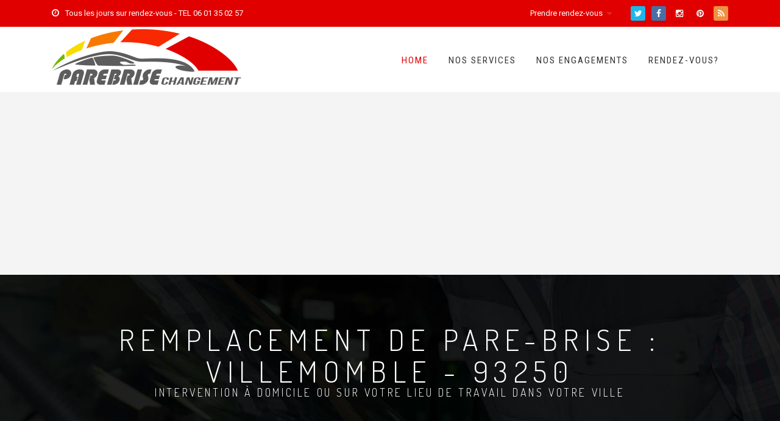

--- FILE ---
content_type: text/html; charset=UTF-8
request_url: https://www.remplacement-parebrise.paris/intervention/pare-brise-villemomble-93250.php
body_size: 4354
content:

<!DOCTYPE html>
<!--[if IE 8 ]><html class="ie" xmlns="http://www.w3.org/1999/xhtml" xml:lang="fr-FR" lang="fr-FR"> <![endif]-->
<!--[if (gte IE 9)|!(IE)]><!--><html xmlns="http://www.w3.org/1999/xhtml" xml:lang="fr-FR" lang="fr-FR"><!--<![endif]-->
<head>
    <!-- Basic Page Needs -->
    <meta charset="utf-8">
    <!--[if IE]><meta http-equiv='X-UA-Compatible' content='IE=edge,chrome=1'><![endif]-->
    <title>Réparation de pare brise Villemomble 93250, changement de pare-brise</title>
	<meta name="description" content="Spécialistes de la pose, de la réparation et du changement de pare-brise à Villemomble. Sans rien payer si vous êtes assurés bris de glace" >
	
	<link rel="canonical" href="https://www.remplacement-parebrise.paris/intervention/pare-brise-villemomble-93250.php" />

    <meta name="author" content="Parebrise">

    <!-- Mobile Specific Metas -->
    <meta name="viewport" content="width=device-width, initial-scale=1, maximum-scale=1">

    <!-- Bootstrap  -->
    <link rel="stylesheet" type="text/css" href="../stylesheets/bootstrap.css" >
 
    <!-- Theme Style -->
    <link rel="stylesheet" type="text/css" href="../stylesheets/style.css">

    <!-- Responsive -->
    <link rel="stylesheet" type="text/css" href="../stylesheets/responsive.css">

    <!-- Colors -->
    <link rel="stylesheet" type="text/css" href="../stylesheets/colors/color1.css" id="colors">
    
    <!-- Favicon and touch icons  -->
    <link href="../icon/apple-touch-icon-48-precomposed.png" rel="apple-touch-icon-precomposed" sizes="48x48">
    <link href="../icon/apple-touch-icon-32-precomposed.png" rel="apple-touch-icon-precomposed">
    <link href="../icon/favicon.png" rel="shortcut icon">
    
        <script src="../javascript/html5shiv.js"></script>
        <script src="../javascript/respond.min.js"></script>
<!-- Global site tag (gtag.js) - Google Analytics -->
<script async src="https://www.googletagmanager.com/gtag/js?id=UA-154843088-2"></script>
<script>
  window.dataLayer = window.dataLayer || [];
  function gtag(){dataLayer.push(arguments);}
  gtag('js', new Date());

  gtag('config', 'UA-154843088-2');
</script>
<meta name="google-adsense-account" content="ca-pub-1768507558195888">
<script async src="https://pagead2.googlesyndication.com/pagead/js/adsbygoogle.js?client=ca-pub-1768507558195888"
     crossorigin="anonymous"></script></head>                                 
<body class="header-sticky">
    <section class="loading-overlay">
        <div class="Loading-Page">
            <h2 class="loader">Chargement...</h2>
        </div>
    </section>

    <div id="site-wrapper">

        <!-- Site-header -->
        <div id="site-header">
         

            <!-- Header -->            
             <div id="headerbar">
                
	   <div class="container">
                    <div class="row">
                        <div class="col-md-12">
                            <div class="custom-info">
                                <i class="fa fa-clock-o">
                                </i>Tous les jours sur rendez-vous - TEL 06 01 35 02 57
                            </div><!-- /.custom-info -->

                            <div class="social-links">
                                <a href="https://twitter.com/RemplacementB" target="_blank">
                                    <i class="fa fa-twitter"></i>
                                </a>
                                <a href="https://www.facebook.com/remplacement.pare.brise.paris/" target="_blank">
                                    <i class="fa fa-facebook"></i>
                                </a>
                                <a href="https://www.instagram.com/remplacement_parebrise_paris/" target="_blank">
                                    <i class="fa fa-instagram"></i>
                                </a>
                                <a href="https://www.pinterest.fr/parebriseparis/" target="_blank">
                                    <i class="fa fa-pinterest"></i>
                                </a>
                                <a href="#">
                                    <i class="fa fa-rss"></i>
                                </a>
                            </div><!-- /.social-links -->

                            <nav id="site-navigator" class="top-navigator">
                                <ul id="menu-top-menu" class="menu">
                                    <li class="menu-item-has-children"><a  href="https://www.remplacement-parebrise.paris/">Prendre rendez-vous</a>
                                       
                                    </li>
                                    
                                </ul>
                            </nav>
                            <!-- /.top-navigator -->
                        </div>
                    </div>
                </div><!-- /.container -->
            </div><!-- /.headerbar -->




<header id="header" class="header clearfix">
                <div class="container">
                    <div class="row">
                        <div class="col-md-12">
                            <div class="header-wrap clearfix">
                                <div id="logo" class="logo">
                                    <a href="https://www.remplacement-parebrise.paris/" rel="home">
                                        <img src="https://www.remplacement-parebrise.paris/images/logo.png" alt="Remplacement de parebrise Paris">
                                    </a>
                                </div><!-- /.logo -->
                                <div class="nav-wrap">
                                    <div class="btn-menu"></div><!-- //mobile menu button -->
                                    <nav id="mainnav" class="mainnav">
                                        <ul class="menu"> 
                                            <li class="home">
                                                <a href="https://www.remplacement-parebrise.paris/">Home</a>
                                               
                                            </li>
                                            <li><a href="https://www.remplacement-parebrise.paris/">Nos services</a>
                                                <ul class="submenu"> 
                                                    <li><a href="https://www.remplacement-parebrise.paris/services-reparation-parebrise/">Réparation Pare-brise</a></li>
													<li><a href="https://www.remplacement-parebrise.paris/services-remplacement-parebrise/">Remplacement Pare-brise</a></li>
                                                    <!--<li><a href="https://www.remplacement-parebrise.paris/services-lunette-arriere/">Lunette arrière</a></li>
                                                    <li><a href="https://www.remplacement-parebrise.paris/services-glace-laterale/">Glace latérale</a></li>
                                                    <li><a href="https://www.remplacement-parebrise.paris/services-retroviseur/">Rétroviseur</a></li>-->
													<li><a href="https://www.remplacement-parebrise.paris/services-vitres-teintees/">Vitres teintées</a></li>
                                                </ul><!-- /.submenu -->
                                            </li>

                                            <li><a href="https://www.remplacement-parebrise.paris/nos-engagements/">Nos engagements</a>
                                                
                                            </li>

                                                             
                                            <li><a href="https://www.remplacement-parebrise.paris/rendez-vous/">Rendez-vous?</a>
												
												<ul class="submenu"> 
                                                   
													<li><a href="https://www.remplacement-parebrise.paris/intervention-val-de-marne/">Val-de-Marne</a></li>
													<li><a href="https://www.remplacement-parebrise.paris/intervention-hauts-de-seine/">Hauts-de-Seine</a></li>
													<li><a href="https://www.remplacement-parebrise.paris/intervention-essonne/">Essonne</a></li>
													<li><a href="https://www.remplacement-parebrise.paris/intervention-seine-saint-denis/">Seine-saint-Denis</a></li>
													
													<li><a href="https://www.remplacement-parebrise.paris/intervention-yvelines/">Yvelines</a></li>
													<li><a href="https://www.remplacement-parebrise.paris/intervention-val-d-oise/">Val d'Oise</a></li>
													<li><a href="https://www.remplacement-parebrise.paris/intervention-seine-et-marne/">Seine-et-Marne</a></li>
                                                    
													
                                                </ul><!-- /.submenu -->
                                                
                                            </li>                         
                                            <!--<li><a href="https://www.remplacement-parebrise.paris/">FAQ</a></li>-->
                                            
                                        </ul><!-- /.menu -->
                                    </nav><!-- /.mainnav -->
                                   
                                </div><!-- /.nav-wrap -->
                                
                            </div><!-- /.header-wrap -->
                        </div>
                    </div> <!-- /.row -->
                </div> <!--  /.container -->
            </header><!-- /.header -->
            <!-- Page title -->
            <div class="flat-row page-title  parallax parallax1">
                <div class="container">
                    <div class="row">
                        <div class="col-md-12">                    
                            <div class="page-title-heading">
                                <h1 class="title">Remplacement de pare-brise  : Villemomble - 93250</h1>
								<h4 class="title">Intervention à domicile ou sur votre lieu de travail dans votre ville</h4>
                                <p class="subtitle"></p>
                            </div><!-- /.page-title-captions --> 
                            <div class="breadcrumbs">
                                <p>>></p>
                                <ul>
                                    <li><a href="https://www.remplacement-parebrise.paris/">Home</a></li>
                                    <li><a href="#">INTERVENTION</a></li>
                                    <li class="active">Réparation et changement de pare-brise Villemomble 93250</li>
                                </ul>                   
                            </div><!-- /.breadcrumbs --> 
                        </div><!-- /.col-md-12 -->  
                    </div><!-- /.row -->  
                </div><!-- /.container -->                      
            </div><!-- /.page-title --> 
			
			
			
        </div><!--  /.site-header -->
        
        <div id="site-content">
            <section class="client">
                <div class="container">
                 
                </div>
            </section>

            <!-- Services -->
            <section class="flat-row services pad-bottom0px">
                <div class="container">
                    <div class="row">
                       <div class="three-columns">
                            <div class="images-single object">
                                <div class="thumb">
                                    <a class="img-post" href="#">
                                        <img src="../images/services/1.jpg" alt="image">
                                    </a>
                                </div><!-- /.thumb-->
                                <div class="desc-img">
                                    <h4 class="title">Réparation de pare-brise</h4>
                                    <div class="content">Réparation d’impact ou la réparation d’éclat avec l'injection d'une résine qui durcit sous l’effet d’une lampe à ultraviolet.
                                    Intervention à votre domicile ou lieu de travail dans votre commune Villemomble 93250</div>
                                    <a class="button white" href="https://www.remplacement-parebrise.paris/services-reparation-parebrise/">En savoir plus</a>
                                </div><!-- /.desc-img -->
                            </div><!-- /.images-single -->

                            <div class="images-single object">
                                <div class="thumb">
                                    <a class="img-post" href="#">
                                        <img src="../images/services/2.jpg" alt="image">
                                    </a>
                                </div><!-- /.thumb-->
                                <div class="desc-img">
                                    <h4 class="title">Remplacement de pare-brise</h4>
                                    
                                    <div class="content">Si la réparation est impossible nous remplaçons votre de pare-brise pour tous types de véhicules en toute sécurité. Intervention à votre domicile ou lieu de travail dans votre commune Villemomble 93250                                    
                                    </div>
                                    <a class="button white" href="https://www.remplacement-parebrise.paris/services-remplacement-parebrise/">En savoir plus</a>
                                </div><!-- /.desc-img -->
                            </div><!-- /.images-single -->

                            <div class="images-single object">
                                <div class="thumb">
                                    <a class="img-post" href="../services-upgrades.html">
                                        <img src="../images/services/3.jpg" alt="image">
                                    </a>
                                </div><!-- /.thumb-->
                                <div class="desc-img">
                                    <h4 class="title">Vitres teintées</h4>
                                   
                                    <div class="content">Nous posons des films solaires automobiles 100% conformes et homologués. Nous effectuons également de la dépose de vitres teintées.
                                    
                                    </div>
                                    <a class="button white"  href="https://www.remplacement-parebrise.paris/services-vitres-teintees/">En savoir plus</a>
                                </div><!-- /.desc-img -->
                            </div><!-- /.images-single -->
                       </div> <!-- /.three-columns -->
                        
                    </div><!-- /.row -->
                </div><!-- /.container -->   
            </section><!-- /.flat-row -->

            <section class="flat-row parallax parallax1 pad-top70px pad-bottom70px">
                <div class="container">
                    <div class="row">
                        <div class="col-md-6 col-md-offset-3">
                            <div class="title-section style1">
                                <h2 class="title">Votre spécialiste en pose, réparation et remplacement de pare-brise dans votre ville : Villemomble</h2>
                                <p class="desc-title">Intervention Villemomble<br>Vous êtes libre de choisir le réparateur que vous souhaitez, les assureurs ne pouvant pas vous imposer leur prestataire.</p>
                           </div>
                        </div><!-- /.col-md-6 -->
                    </div><!-- /.row -->

                    <div class="flat-divider d40px"></div>

                    <div class="row">
                        <div class="col-md-3">
                            <div class="flat-iconbox style1">
                                <div class="icon">
                                    <img src="../images/iconbox/icon17.png" alt="images">
                                </div>
                                <div class="content">
                                    <h4 class="box-title">1. Assurances</h4>
                                    <p>Les compagnie d'assurances prennent en charge</p>
                                </div>
                            </div> <!-- /.flat-iconbox -->
                        </div><!-- /.col-md-3 -->
                        <div class="col-md-3">
                            <div class="flat-iconbox style1">
                                <div class="icon">
                                    <img src="../images/iconbox/icon16.png" alt="images">
                                </div>
                                <div class="content">
                                    <h4 class="box-title">2. Tous véhicules</h4>
                                    <p>véhicules légers, véhicules utilitaires, poids lourd, tracteurs et matériels agricoles, camping-cars...</p>
                                </div>
                            </div> <!-- /.flat-iconbox -->
                        </div><!-- /.col-md-3 -->
                        <div class="col-md-3">
                            <div class="flat-iconbox style1">
                                <div class="icon">
                                    <img src="../images/iconbox/icon2.svg" alt="images">
                                </div>
                                <div class="content">
                                    <h4 class="box-title">3. Intervention rapide</h4>
                                    <p>Selon l'urgence nous pouvons vous recevoir dans la journée</p>
                                </div>
                            </div> <!-- /.flat-iconbox -->
                        </div><!-- /.col-md-3 -->
                        <div class="col-md-3">
                            <div class="flat-iconbox style1">
                                <div class="icon">
                                    <img src="../images/iconbox/icon18.png" alt="images">
                                </div>
                                <div class="content">
                                    <h4 class="box-title">4. Intervention chez vous</h4>
                                    <p>A votre domicile ou votre lieu de travail Villemomble</p>
                                </div>
                            </div> <!-- /.flat-iconbox -->
                        </div><!-- /.col-md-3 -->
                    </div><!-- /.row -->

                    <div class="row">
                        <div class="col-md-12">
                            <div class="flat-button" style="text-align: center;">
                                <a class="button outline" href="https://www.remplacement-parebrise.paris/rendez-vous/">Prendre rendez-vous</a>
                            </div>
                        </div><!-- /.col-md-12 -->
                    </div><!-- /.row -->
                </div><!-- /.container -->
            </section><!-- /.flat-row -->

   



        </div><!--/.site-content -->

        <div class="site-footer">
            <div class="footer-widgets">
                <div class="container">
                    <div class="row">                            
                        <div id="text01" class="widget widget_text ">
                            <div class="textwidget">
                                <div class="footer-info">
                                    <p>
                                        <img  alt="Ramplacement de parebrise" src="https://www.remplacement-parebrise.paris/images/logo1.png">
                                    </p>
                                    <p>Tous les vitrages que nous proposons proviennent exclusivement de fabricants respectant la norme européenne 43R.</p>
                                    <div class="two-columns row">
                                        <div class="object">
                                            <i class="fa fa-map-marker"></i>
                                            <strong>85 Rue Etienne Dolet, 94230 Cachan</strong> <br>
                                            <i class="fa fa-phone"></i>
                                            <strong>Tel:</strong> 06 01 35 02 57
                                        </div>
                                        <div class="object ft-phone">
                                            
                                            <i class="fa fa-envelope"></i>
                                            <strong>E-mail:</strong>
                                            <a href="#">rdv@remplacement-parebrise.paris</a>
                                        </div>
                                    </div><!-- /.row -->
                                    

                                </div>
                            </div>
                        </div>
                        <div class="widget widget_nav_menu">
                            <h3 class="widget-title">Services</h3>
                            <div class="menu-sample-pages-container">
                                <ul  class="menu">
                                    <li ><a href="https://www.remplacement-parebrise.paris/services-reparation-parebrise/">Réparation Pare-brise</a></li>
                                    <li ><a href="https://www.remplacement-parebrise.paris/services-remplacement-parebrise/">Remplacement Pare-brise</a></li>
                                    <li ><a href="https://www.remplacement-parebrise.paris/services-vitres-teintees/">Vitres teintées</a></li>
									<li ><a href="https://www.remplacement-parebrise.paris/intervention/">Villes d'intervention</a></li>
                                </ul>
                            </div>
                        </div>
                   
                        <div class="widget widget_nav_menu">
                            <h3 class="widget-title">ACTUALITES</h3>
                            <div class="menu-sample-pages-container">
                                
								
								
                            </div>
                        </div>
                    
                        <div class="widget widget_nav_menu">
                            <h3 class="widget-title">FACEBOOK</h3>
                            <div class="menu-sample-pages-container">
                                
								
								
                            </div>
                        </div>                        
                    </div><!-- /.row -->
                </div><!-- /.container -->
            </div><!-- /.footer-widgets -->
            <div class="footer-content">
                <div class="container">
                    <div class="row">
                        <div class="col-md-12">
                            <div class="copyright">
                                <div class="social-links">
                                    <a href="https://twitter.com/RemplacementB" target="_blank">
                                        <i class="fa fa-twitter"></i>
                                    </a>
                                    <a href="https://www.facebook.com/remplacement.pare.brise.paris/" target="_blank">
                                        <i class="fa fa-facebook"></i>
                                    </a>
                                    <a href="https://www.instagram.com/remplacement_parebrise_paris/" target="_blank">
                                        <i class="fa fa-instagram"></i>
                                    </a>
                                    <a href="https://www.pinterest.fr/parebriseparis/" target="_blank">
                                        <i class="fa fa-pinterest"></i>
                                    </a>
                                    <a href="#">
                                        <i class="fa fa-rss"></i>
                                    </a>
                                </div><!-- /.social-links -->
                                <div class="copyright-content">
                                    Copyright © 2026 Changement de Pare-brise Paris</a>    
                                </div><!-- /.copyright-content -->
                            </div>
                        </div>
                    </div>
                </div>
            </div>
            <!-- Go Top -->
            <a class="go-top">
            </a> 
        </div>        
    </div><!-- /.site-wrapper -->    
    
    <!-- Javascript -->
    <script type="text/javascript" src="https://www.remplacement-parebrise.paris/javascript/jquery.min.js"></script>
    <script type="text/javascript" src="https://www.remplacement-parebrise.paris/javascript/bootstrap.min.js"></script>
    <script type="text/javascript" src="https://www.remplacement-parebrise.paris/javascript/owl.carousel.js"></script>
    <script type="text/javascript" src="https://www.remplacement-parebrise.paris/javascript/jquery.flexslider-min.js"></script>
    <script type="text/javascript" src="https://www.remplacement-parebrise.paris/javascript/jquery.magnific-popup.min.js"></script>
    <script type="text/javascript" src="https://www.remplacement-parebrise.paris/javascript/jquery.sticky.js"></script>
    <script type="text/javascript" src="https://www.remplacement-parebrise.paris/javascript/jquery.easing.js"></script>
    <script type="text/javascript" src="https://maps.googleapis.com/maps/api/js?key=AIzaSyCIm1AxfRgiI_w36PonGqb_uNNMsVGndKo&v=3.7"></script>
    <script type="text/javascript" src="https://www.remplacement-parebrise.paris/javascript/gmap3.min.js"></script>
    <script type="text/javascript" src="https://www.remplacement-parebrise.paris/javascript/parallax.js"></script>
    <script type="text/javascript" src="https://www.remplacement-parebrise.paris/javascript/imagesloaded.min.js"></script>
    <script type="text/javascript" src="https://www.remplacement-parebrise.paris/javascript/jquery.isotope.min.js"></script>
    <script type="text/javascript" src="https://www.remplacement-parebrise.paris/javascript/jquery-waypoints.js"></script>
    <script type="text/javascript" src="https://www.remplacement-parebrise.paris/javascript/jquery.cookie.js"></script>
    <script type="text/javascript" src="https://www.remplacement-parebrise.paris/javascript/main.js"></script>

    <!-- Revolution Slider -->
    <script type="text/javascript" src="https://www.remplacement-parebrise.paris/javascript/jquery.themepunch.tools.min.js"></script>
    <script type="text/javascript" src="https://www.remplacement-parebrise.paris/javascript/jquery.themepunch.revolution.min.js"></script>
    <script type="text/javascript" src="https://www.remplacement-parebrise.paris/javascript/slider.js"></script>

</body>
</html>

--- FILE ---
content_type: text/html; charset=utf-8
request_url: https://www.google.com/recaptcha/api2/aframe
body_size: 268
content:
<!DOCTYPE HTML><html><head><meta http-equiv="content-type" content="text/html; charset=UTF-8"></head><body><script nonce="DfHzvekRes5U3qCBTTfq0Q">/** Anti-fraud and anti-abuse applications only. See google.com/recaptcha */ try{var clients={'sodar':'https://pagead2.googlesyndication.com/pagead/sodar?'};window.addEventListener("message",function(a){try{if(a.source===window.parent){var b=JSON.parse(a.data);var c=clients[b['id']];if(c){var d=document.createElement('img');d.src=c+b['params']+'&rc='+(localStorage.getItem("rc::a")?sessionStorage.getItem("rc::b"):"");window.document.body.appendChild(d);sessionStorage.setItem("rc::e",parseInt(sessionStorage.getItem("rc::e")||0)+1);localStorage.setItem("rc::h",'1768890997900');}}}catch(b){}});window.parent.postMessage("_grecaptcha_ready", "*");}catch(b){}</script></body></html>

--- FILE ---
content_type: text/css
request_url: https://www.remplacement-parebrise.paris/stylesheets/style.css
body_size: 9689
content:
/**
  * Name: Anycar
  * Version: 1.0
  * Author: Themesflat
  * Author URI: http://www.themesflat.com
*/

@import url("font-awesome.css");
@import url("animate.css");
@import url("font-face.css");
@import url("flexslider.css");
@import url("owl.carousel.css");
@import url("shortcodes.css");
@import url("magnific-popup.css");
@import url("revolution-slider.css");
@import url("jquery.flex-images.css");
@import url("https://fonts.googleapis.com/css?family=Dosis:400,200,300,500,600,800,700|Playfair+Display:400,400italic,700,700italic,900,900italic|Roboto:400,100,400italic,300italic,300,100italic,500,700,500italic,900italic,900,700italic|Roboto+Condensed:400,300,300italic,700italic,700,400italic");

/**
  * Reset
  * Repeatable Patterns
  * Headerbar
  * Header
  * Page title
  * Breadcrumbs
  * Blog
  * Blog-grid
  * Blog medium
  * Navigation
  * Services
  * Widget
  * Footer
  * GoTop Button
  * Flat 404
  * Parallax
  * Boxed
  * Switcher
  * Flat map
  * Revolution Slider
  * Preload
*/

/* Reset
-------------------------------------------------------------- */
	html {
		overflow-y: scroll;
		-webkit-text-size-adjust: 100%;
		   -ms-text-size-adjust: 100%;
	}

	body {
		line-height: 1.8;
		-webkit-font-smoothing: antialiased;
		-webkit-text-size-adjust: 100%;
		   -ms-text-size-adjust: 100%;+-
	}

	a, abbr, acronym, address, applet, article, aside, audio, b, big, blockquote, body, caption, canvas, center, cite, code,
	dd, del, details, dfn, dialog, div, dl, dt, em, embed, fieldset, figcaption, figure, form, footer, header, hgroup, h1, h2, h3, h4, h5, h6, html, i, iframe, img, ins, kbd, label, legend, li, mark, menu, nav,object, ol, output, p, pre, q, ruby, s, samp, section, small, span, strike, strong, sub, summary, sup, tt, table, tbody, textarea, tfoot, thead, time, tr, th, td, u, ul, var, video  { 
		font-family: inherit; 
		font-size: 100%; 
		font-weight: inherit; 
		font-style: inherit; 
		vertical-align: baseline; 
		margin: 0; 
		padding: 0; 
		border: 0; 
		outline: 0;
		background: transparent;
	}

	article, aside, details, figcaption, figure, footer, header, hgroup, menu, nav, section { 
		display: block;
	}

	ol, ul {
		list-style: none;
	}

	blockquote, q { 
		-webkit-hyphens: none;
		  -moz-hyphens: none;
		   -ms-hyphens: none;
		       hyphens: none;
		        quotes: none;
	}

	figure {
		margin: 0;
	}

	:focus {
		outline: 0;
	}

	table { 
		border-collapse: collapse; 
		border-spacing: 0;
	}

	img {
		border: 0;
		-ms-interpolation-mode: bicubic;
		vertical-align: middle;
	}

	legend {
		white-space: normal;
	}

	button,
	input,
	select,
	textarea {
		font-size: 100%;
		margin: 0;
		max-width: 100%;
		vertical-align: baseline;
		-webkit-box-sizing: border-box;
		  -moz-box-sizing: border-box;
		       box-sizing: border-box;
	}

	button,
	input {
		line-height: normal;
	}

	input,
	textarea {
		background-image: -webkit-linear-gradient(hsla(0,0%,100%,0), hsla(0,0%,100%,0)); /* Removing the inner shadow, rounded corners on iOS inputs */
	}

	button,
	input[type="button"],
	input[type="reset"],
	input[type="submit"] {
		line-height: 1;
		cursor: pointer; /* Improves usability and consistency of cursor style between image-type 'input' and others */
		-webkit-appearance: button; /* Corrects inability to style clickable 'input' types in iOS */
		border: none;
	}

	input[type="checkbox"],
	input[type="radio"] {
		padding: 0; /* Addresses excess padding in IE8/9 */
	}

	input[type="search"] {
		-webkit-appearance: textfield; /* Addresses appearance set to searchfield in S5, Chrome */
	}

	input[type="search"]::-webkit-search-decoration { /* Corrects inner padding displayed oddly in S5, Chrome on OSX */
		-webkit-appearance: none;
	}

	button::-moz-focus-inner,
	input::-moz-focus-inner { /* Corrects inner padding and border displayed oddly in FF3/4 www.sitepen.com/blog/2008/05/14/the-devils-in-the-details-fixing-dojos-toolbar-buttons/ */
		border: 0;
		padding: 0;
	}

	*,
	*:before,
	*:after {
		-webkit-box-sizing: border-box;
		   -moz-box-sizing: border-box;
		        box-sizing: border-box;
	}

/* Repeatable Patterns
-------------------------------------------------------------- */
*,
*:before,
*:after {
	-webkit-box-sizing: border-box;
	   -moz-box-sizing: border-box;
			box-sizing: border-box;
}

body {
    font-family: "Roboto",sans-serif;
    font-size: 14px;
    line-height: 1.8;
    font-weight: 400;
    color: #777;
    background: rgb(244, 244, 244);
}

a {		
	color: #333;
	text-decoration: none;
	-webkit-transition: all 0.3s ease-in-out;
	   -moz-transition: all 0.3s ease-in-out;
		-ms-transition: all 0.3s ease-in-out;
		 -o-transition: all 0.3s ease-in-out;
			transition: all 0.3s ease-in-out;
}

a:hover,
a:focus {
	color: #e10000;
	text-decoration: none;
	outline: 0;
	-webkit-transition: all 0.3s ease-in-out;
	   -moz-transition: all 0.3s ease-in-out;
		-ms-transition: all 0.3s ease-in-out;
		 -o-transition: all 0.3s ease-in-out;
			transition: all 0.3s ease-in-out;
}

a.link {
    color: rgb(51, 51, 51);
    padding-bottom: 2px;
    font-weight: bold;
    border-bottom: 2px solid #00c365;
}

ul, ol {
	padding: 0;
}

img {
	max-width: 100%;
	height: auto;	
	-webkit-transition: all 0.3s ease-in-out;
	   -moz-transition: all 0.3s ease-in-out;
	    -ms-transition: all 0.3s ease-in-out;
	     -o-transition: all 0.3s ease-in-out;
	        transition: all 0.3s ease-in-out;	
}

.img-left {
	margin: -10px 50px 0 0 !important;
	float: left;
}

.img-right {
	margin: 0 0 0 50px !important;
	float: right;
}

b, strong {
	font-weight: 700;
}

p {
	margin-top: 0;
    margin-bottom: 20px;
}

p:last-child {
	margin-bottom: 0;
}

h1 { font-size: 48px;}
h2 { font-size: 30px;}
h3 { font-size: 24px;}
h4 { font-size: 18px;}
h5 { font-size: 16px;}
h6 { font-size: 14px;}

h1, h2, h3, h4, h5, h6 {
    font-family: 'Dosis',sans-serif;
    font-weight: 300;
    font-style: normal;
}

h1, h2, h3, h4, h5, h6 {
	margin: 30px 0 20px 0;
    color: #333;
    line-height: 1.1;
    text-transform: uppercase;
    letter-spacing: 0.2em;
}

button {
	border: none;
}

button,
input[type="button"],
input[type="reset"],
input[type="submit"] {		
	color: #fff;
    background-image: none;
    height: 45px;
    line-height: 45px;
    padding: 0 40px;
    background-color: #e10000;
    cursor: pointer;
    white-space: nowrap;
    border: none;
    display: inline-block;
    -webkit-box-shadow: 0 2px 3px rgba(0, 0, 0, 0.12);
       -moz-box-shadow: 0 2px 3px rgba(0, 0, 0, 0.12);
        -ms-box-shadow: 0 2px 3px rgba(0, 0, 0, 0.12);
         -o-box-shadow: 0 2px 3px rgba(0, 0, 0, 0.12);
    		box-shadow: 0 2px 3px rgba(0, 0, 0, 0.12);
    -webkit-border-radius: 3px;
       -moz-border-radius: 3px;
        -ms-border-radius: 3px;
         -o-border-radius: 3px;
    		border-radius: 3px;
    -webkit-transition: all 0.3s ease 0s;
       -moz-transition: all 0.3s ease 0s;
        -ms-transition: all 0.3s ease 0s;
         -o-transition: all 0.3s ease 0s;
            transition: all 0.3s ease 0s;
}

button:hover,
input[type="button"]:hover,
input[type="reset"]:hover,
input[type="submit"]:hover {
	-webkit-box-shadow: 0 4px 8px rgba(0, 0, 0, 0.3);
       -moz-box-shadow: 0 4px 8px rgba(0, 0, 0, 0.3);
        -ms-box-shadow: 0 4px 8px rgba(0, 0, 0, 0.3);
         -o-box-shadow: 0 4px 8px rgba(0, 0, 0, 0.3);
    		box-shadow: 0 4px 8px rgba(0, 0, 0, 0.3);
    color: #fff;
}

select,
textarea,
input[type="text"],
input[type="password"],
input[type="datetime"],
input[type="datetime-local"],
input[type="date"],
input[type="month"],
input[type="time"],
input[type="week"],
input[type="number"],
input[type="email"],
input[type="url"],
input[type="search"],
input[type="tel"],
input[type="color"] {	
	width: 100%;
    border: none;
	border-bottom: 1px solid rgba(0, 0, 0, 0.1);
	background-color: transparent;		
	height: 45px;
	padding: 0;
	-webkit-border-radius: 0;
	   -moz-border-radius: 0;
	    -ms-border-radius: 0;
	     -o-border-radius: 0;
	        border-radius: 0;
	-webkit-transition: all 0.3s ease-in-out;
	   -moz-transition: all 0.3s ease-in-out;
	    -ms-transition: all 0.3s ease-in-out;
	     -o-transition: all 0.3s ease-in-out;
	        transition: all 0.3s ease-in-out;
	
}

select {
    border: none;
    border-bottom: 1px solid rgba(0, 0, 0, 0.1);
    background: none;
    height: 45px;
    padding: 0;
    line-height: 100%;
    outline: 0;
    max-width: 100%;
    background-image: url(../images/icon/caret.png);
    background-position: 99% center;
    background-repeat: no-repeat;
    position: relative;
    text-indent: 0.01px;
    text-overflow: '';
    cursor: pointer;
    -webkit-appearance: none;
    -moz-appearance: none;
    -webkit-box-shadow: none;
    -moz-box-shadow: none;
    -ms-box-shadow: none;
    -o-box-shadow: none;
    box-shadow: none;
}

textarea:focus,
input[type="text"]:focus,
input[type="password"]:focus,
input[type="datetime"]:focus,
input[type="datetime-local"]:focus,
input[type="date"]:focus,
input[type="month"]:focus,
input[type="time"]:focus,
input[type="week"]:focus,
input[type="number"]:focus,
input[type="email"]:focus,
input[type="url"]:focus,
input[type="search"]:focus,
input[type="tel"]:focus,
input[type="color"]:focus {
	border-color: #e10000;
	-webkit-box-shadow: none;
	   -moz-box-shadow: none;
			box-shadow: none;
			
}

textarea {
    height: auto;
    line-height: 1.8em;
    height: 150px;
    resize: none;
}

input[type="checkbox"] {
	display: inline;
}

textarea:-moz-placeholder,
textarea::-moz-placeholder,
input:-moz-placeholder,
input::-moz-placeholder {		
	color: #bebebe;
	-ms-filter: "progid:DXImageTransform.Microsoft.Alpha(Opacity=100)";
       	filter: alpha(opacity=100);
       opacity: 1;
}

input:-ms-input-placeholder {
	color: #bebebe;
}

textarea::-webkit-input-placeholder,
input::-webkit-input-placeholder {
	color: #bebebe;
	-ms-filter: "progid:DXImageTransform.Microsoft.Alpha(Opacity=100)";
       	filter: alpha(opacity=100);
       opacity: 1;
}

@-webkit-keyframes pop-scale { 0% { -webkit-transform: scale(0.7) } 100% { -webkit-transform: scale(1) } }
@-moz-keyframes pop-scale { 0% { -moz-transform: scale(0.7) } 100% { -moz-transform: scale(1) } }
@keyframes pop-scale { 0% { transform: scale(0.7) } 100% { transform: scale(1) } }

/* bootstrap resetting elements */
.btn {
	background-image: none;
}

textarea, 
input[type="text"],
input[type="password"], 
input[type="datetime"], 
input[type="datetime-local"], 
input[type="date"], 
input[type="month"], 
input[type="time"], 
input[type="week"], 
input[type="number"], 
input[type="email"], 
input[type="url"], 
input[type="search"], 
input[type="tel"], 
input[type="color"], 
.uneditable-input,
.dropdown-menu,
.navbar .nav > .active > a, 
.navbar .nav > .active > a:hover, 
.navbar .nav > .active > a:focus {
	-webkit-appearance: none;
	text-shadow: none;
	-webkit-box-shadow: none;
	   -moz-box-shadow: none;
	     -o-box-shadow: none;
	        box-shadow: none;
	color: #333;
    font-family: 'Playfair Display', serif;
    font-style: italic;
}

.two-columns .object{
	width: 50%;
}

.three-columns .object{
	width: 33.33%;
}

.four-columns .object{
	width: 25%;
}

.five-columns .object{
	width: 20%;
}

.six-columns .object{
	width: 16.6666%;
}

.two-columns .object,
.three-columns .object,
.four-columns .object,
.five-columns .object,
.six-columns .object{
	float: left;
	padding: 0 15px;
}

.two-columns ,
.three-columns ,
.four-columns ,
.five-columns  {
	overflow: hidden;
}

.home-v1 .project-wrap {
    margin: 0 -2px;
}

.home-v1 .five-columns .object {
    padding: 0 2px;
    margin-bottom: 4px;
}

/* Headerbar
-------------------------------------------------------------- */
#headerbar {
	background: #e10000;
}

#site-header #headerbar {
    color: #fff;
    font-size: 13px;
    padding: 10px 0;
}

/*Custom-info*/
#site-header #headerbar .custom-info {
    float: left;
}

#site-header #headerbar .custom-info i {
    margin-right: 10px;
    color: #fff;
}

/*Top navigator*/
#site-header #headerbar .top-navigator {
    float: right;
}

#site-header #headerbar .top-navigator .menu li {
    list-style: none;
    float: left;
    z-index: 9;
}

#site-header #headerbar .top-navigator .menu li.menu-item-has-children {
    position: relative;
    z-index: 999;
}

#site-header #headerbar .top-navigator .menu li .sub-menu {
    position: absolute;
    top: 34px;
    left: 0;
    width: 200px;
    margin: 0;
    padding: 0;
    visibility: hidden;
    display: none\999;
    -webkit-box-shadow: 0 2px 3px rgba(0, 0, 0, 0.12);
       -moz-box-shadow: 0 2px 3px rgba(0, 0, 0, 0.12);
        -ms-box-shadow: 0 2px 3px rgba(0, 0, 0, 0.12);
         -o-box-shadow: 0 2px 3px rgba(0, 0, 0, 0.12);
    		box-shadow: 0 2px 3px rgba(0, 0, 0, 0.12);
    -webkit-border-radius: 0 0 3px 3px;
       -moz-border-radius: 0 0 3px 3px;
        -ms-border-radius: 0 0 3px 3px;
         -o-border-radius: 0 0 3px 3px;
    		border-radius: 0 0 3px 3px;
    -webkit-opacity: 0;
    -khtml-opacity: 0;
    -moz-opacity: 0;
    opacity: 0;
    -ms-filter: progid:DXImageTransform.Microsoft.Alpha(opacity=0);
    filter: alpha(opacity=0);
}

#site-header #site-navigator .menu li:hover > .sub-menu {
    -webkit-opacity: 1;
    -khtml-opacity: 1;
    -moz-opacity: 1;
    opacity: 1;
    -ms-filter: progid:DXImageTransform.Microsoft.Alpha(opacity=100);
    filter: alpha(opacity=100);
    visibility: visible;
    display: block\9;
}

#site-header #headerbar .top-navigator .menu li.menu-item-has-children a {
    padding-right: 3px;
}

#site-header #headerbar .top-navigator .menu li.menu-item-has-children ul {
    background-color: #e10000;
}

#site-header #headerbar .top-navigator .menu li .sub-menu li a:hover {
    background-color: rgba(0, 0, 0, 0.1);
}

#site-header #headerbar .top-navigator .menu li a {
    color: #fff;
    padding: 10px 8px;
    display: inline-block;
    margin: -10px 0;
}


#site-header #headerbar .top-navigator .menu > li:hover > a {
    -webkit-box-shadow: 0 -3px 0 #fff inset;
    -moz-box-shadow: 0 -3px 0 #fff inset;
    -ms-box-shadow: 0 -3px 0 #fff inset;
    -o-box-shadow: 0 -3px 0 #fff inset;
     box-shadow: 0 -3px 0 #fff inset; 
}

#site-header #headerbar .top-navigator .menu li.menu-item-has-children:after {
    border-top: 5px solid rgba(255, 255, 255, 0.15);
    border-left: 5px solid transparent;
    border-right: 5px solid transparent;
    content: "";
    height: 0;
    width: 0;
    display: inline-block;
    vertical-align: middle;
    margin: 0 10px 0 0;
}

#site-header #headerbar .top-navigator .menu li .sub-menu li {
    float: none;
}

#site-header #headerbar .top-navigator .menu li .sub-menu li a {
    padding: 10px;
    display: block;
    margin: 0;
    color: #fff;
    border-top: 1px solid rgba(0, 0, 0, 0.1);
}

/*Social headerbar*/
#site-header #headerbar .social-links {
    float: right;
    margin-left: 10px;
}

#site-header #headerbar .social-links a {
    float: left;
    display: block;
    margin-left: 10px;
}

#site-header #headerbar .social-links a i {
    color: #fff;
}

#site-header #headerbar i {
    font-size: 14px;
}

/* Header
-------------------------------------------------------------- */

.header {
	background: #fff;
	z-index: 9000;
}

.header .header-wrap .logo {	
	line-height: 107px;
	float: left;
}

/* Header Fix */
.header.is-sticky {
	position: absolute;
	top: 0;
	left: 0;
    right: 0;
    background-color: #fff;
    z-index: 500;
    width: 100%;
}

.header.is-sticky .header-wrap .nav-wrap {	
	margin-top: 7px;
}

.header.is-sticky .header-wrap .logo {	
	line-height: 67px;
}

/* Navigation */
.header .header-wrap .nav-wrap {	
	float: right;
	margin-top: 27px;
}

#mainnav {
	float: left;
}

#mainnav ul {
   list-style: none;
   margin: 0;
   padding: 0;
}

#mainnav ul li {
   position: relative;
}

#mainnav > ul > li {
   display: inline-block;   
}

#mainnav > ul > li > a {
    position: relative;
    display: block;
    padding: 0 15px;
    line-height: 56px;
    text-transform: uppercase;
	color: #333333;
    font-size: 15px;
    font-family: "Roboto Condensed";
    font-weight: 400;
    letter-spacing: 2px;
}

/* submenu */
#mainnav ul.submenu {
   position: absolute;
   left: 0;
   top: 56PX;
   width: 250px;
   z-index: 9999;
   -ms-filter: "progid:DXImageTransform.Microsoft.Alpha(Opacity=0)";
   	  filter: alpha(opacity=0);
     opacity: 0;  
   visibility: hidden;
    -webkit-transition: all 0.3s ease-in-out;
	   -moz-transition: all 0.3s ease-in-out;
	    -ms-transition: all 0.3s ease-in-out;
	     -o-transition: all 0.3s ease-in-out;
	        transition: all 0.3s ease-in-out;
}

/* right sub-menu */
#mainnav ul.right-sub-menu {
    left: auto;
    right: 0;
}

#mainnav ul li:hover > ul.submenu {
   -ms-filter: "progid:DXImageTransform.Microsoft.Alpha(Opacity=100)";
       filter: alpha(opacity=100);
      opacity: 1;
   visibility: visible;
}

#mainnav ul li ul li {
   margin-left: 0;
}

#mainnav ul.submenu li ul {
   position: absolute;
   left: 250px;
   top: 0 !important;
}

#mainnav ul.submenu > li {
   border-top: 1px solid #e10000;  
}

#mainnav ul.submenu > li:first-child {
	border-top: none;
}

#mainnav ul.submenu li:first-child {
   border-top-left-radius: 3px;
   border-top-right-radius: 3px;
}

#mainnav ul.submenu li:last-child {
   border-bottom-left-radius: 3px;
   border-bottom-right-radius: 3px;
}

#mainnav ul.submenu > li > a {
    display: block;
    font-family: "Roboto Condensed", sans-serif;
    font-size: 1em;
    line-height: 1.8;
    color: #fff;
    font-weight: 400;
    text-align: left;
    text-decoration: none;
    padding: 10px 20px;
    -webkit-transition: all 0.3s ease-in-out;
	   -moz-transition: all 0.3s ease-in-out;
	    -ms-transition: all 0.3s ease-in-out;
	     -o-transition: all 0.3s ease-in-out;
	        transition: all 0.3s ease-in-out;
}

#mainnav ul.submenu > li:hover > a {
	color: #fff;
}

#mainnav ul.submenu {
	background-color: #e10000;
}

#mainnav ul.submenu > li:hover {
	background-color: rgba(0, 0, 0, 0.1);
}

#mainnav ul.submenu > li.sub-parent:hover::after {
	right: 18px;
}

#mainnav > ul > li > a:hover,
#mainnav > ul > li.home > a {
   color: #e10000 ;
}

/* Mobile navigation
---------------------------------------- */
#mainnav-mobi {
   	display: block;
   	margin: 0 auto;
   	width: 100%;
    position: absolute;
   	background-color: #fff;
   	z-index: 900000;
    -webkit-box-shadow: 0 10px 10px rgba(0, 0, 0, 0.2);
       -moz-box-shadow: 0 10px 10px rgba(0, 0, 0, 0.2);
        -ms-box-shadow: 0 10px 10px rgba(0, 0, 0, 0.2);
         -o-box-shadow: 0 10px 10px rgba(0, 0, 0, 0.2);
            box-shadow: 0 10px 10px rgba(0, 0, 0, 0.2);
}

#mainnav-mobi ul {
   	display: block;
   	list-style: none;
   	margin: 0;
   	padding: 0;
}

#mainnav-mobi ul li {
   	margin:0;
   	position: relative;
   	text-align: left;
   	border-top: 1px solid #e6e6e6;
   	cursor: pointer
}

#mainnav-mobi ul > li > a {
   	text-decoration: none;
   	height: 50px;
   	line-height: 50px;
   	padding: 0 0 0 20px;
   	color: #333;
}

#mainnav-mobi ul > li > ul > li > a ,
#mainnav-mobi  ul > li > ul > li > ul > li a { 
	margin-left: 20px;
}


#mainnav-mobi ul.sub-menu {
   	top: 100%;
   	left: 20px;
   	z-index: 2000;
   	position: relative;
   	background-color: #333333;
}

#mainnav-mobi > ul > li > ul > li,
#mainnav-mobi > ul > li > ul > li > ul > li {
   	position: relative;
   	border-top: 1px solid #e6e6e6;
}

#mainnav-mobi ul.sub-menu > li > a {
   	display: block;
   	text-decoration: none;
   	padding: 0 60px;
   	border-top-color: rgba(255,255,255,.1);
	-webkit-transition: all 0.2s ease-out;
	   -moz-transition: all 0.2s ease-out;
	     -o-transition: all 0.2s ease-out;
	        transition: all 0.2s ease-out;
}

#mainnav-mobi > ul > li > ul > li:first-child a {
	border-top: none;
}

#mainnav-mobi ul.sub-menu > li > a:hover,
#mainnav-mobi > ul > li > ul > li.active > a {
	color: #fff;
}

.btn-menu {
   	font-size: 14px;
   	font-family: "FontAwesome";
   	color: #fff;
   	background-color: #e10000;
   	text-align:center;
   	width: 50px;
   	height: 50px;
   	line-height: 50px;
   	cursor: pointer;
   	-webkit-transition: all .2s ease-out;
       -moz-transition: all .2s ease-out;
       	-ms-transition: all .2s ease-out;
         -o-transition: all .2s ease-out;
           	transition: all .2s ease-out;
    position: absolute;
    top: 50px;
    left: 0;
    -webkit-box-shadow: 1px 1px 1px rgba(0, 0, 0, 0.1);
       -moz-box-shadow: 1px 1px 1px rgba(0, 0, 0, 0.1);
        -ms-box-shadow: 1px 1px 1px rgba(0, 0, 0, 0.1);
         -o-box-shadow: 1px 1px 1px rgba(0, 0, 0, 0.1);
    		box-shadow: 1px 1px 1px rgba(0, 0, 0, 0.1);
}

.btn-menu:before{
   content: "\f0c9";
}

.btn-menu.active{
	background-color: #333;
}

.btn-submenu {
   position: absolute;
   right: 20px;
   top: 0;
   font: 20px/50px 'FontAwesome';
   text-align: center;
   cursor: pointer;
   width: 70px;
   height: 44px;
}

.btn-submenu:before {
   content: "\f107";
   color: #ccc;
}

.btn-submenu.active:before {
   content: "\f106"
}

.btn-menu {
   display: none 
}

/* Menu-extra 
------------------------------------------------------ */
.header .header-wrap .menu-extra {
    float: right;
}

.menu-extra li {
    display: inline-block;
    position: relative;
}

.menu-extra > li > a  {
	display: block;
    padding: 0 15px;
    color: #333;
    line-height: 56px;
}

.menu-extra li a i {
    font-size: 14px;
}

.menu-extra > li.shopping-cart > a {
    position: relative;
}

.menu-extra > li.search-box > a {
    padding: 0;
    margin-left: 22px;
}

.shopping-cart-items-count {
    position: absolute;
    background: #333;
    width: 24px;
    height: 24px;
    color: #fff;
    top: 6px;
    right: 0;
    line-height: 24px;
    text-align: center;
    font-size: 12px;
    z-index: 9;
    -webkit-box-shadow: 0 2px 3px rgba(0, 0, 0, 0.12);
       -moz-box-shadow: 0 2px 3px rgba(0, 0, 0, 0.12);
        -ms-box-shadow: 0 2px 3px rgba(0, 0, 0, 0.12);
         -o-box-shadow: 0 2px 3px rgba(0, 0, 0, 0.12);
    		box-shadow: 0 2px 3px rgba(0, 0, 0, 0.12);
    -webkit-border-radius: 100%;
       -moz-border-radius: 100%;
        -ms-border-radius: 100%;
         -o-border-radius: 100%;
    		border-radius: 100%;
}

/*Menu extra - submenu - cart*/
.menu-extra li.shopping-cart .submenu {
	z-index: 800;
	position: absolute;
    right: 0;
    top: 150%;
    visibility: hidden;
    -webkit-opacity: 0;
    -khtml-opacity: 0;
    -moz-opacity: 0;
    opacity: 0;
    -ms-filter: progid:DXImageTransform.Microsoft.Alpha(opacity=0);
    filter: alpha(opacity=0);
    -webkit-transition: all 0.3s ease-in-out; 
	   -moz-transition: all 0.3s ease-in-out;
	    -ms-transition: all 0.3s ease-in-out;
	     -o-transition: all 0.3s ease-in-out;
	        transition: all 0.3s ease-in-out; 
}

.menu-extra li.shopping-cart:hover .submenu {
	right: 0;
	top: 100%; 
    visibility: visible;
    opacity: 1;
    -ms-filter: progid:DXImageTransform.Microsoft.Alpha(opacity=100);
    filter: alpha(opacity=100);
}

.menu-extra .shopping-cart .submenu .widget_shopping_cart_content {
	text-align: left;
    padding:  0 20px 20px 20px;
    width: 300px;
    background-color: #ffffff;  
}

.menu-extra .shopping-cart .submenu .widget_shopping_cart_content ul {
	text-align: left;
}

.menu-extra .shopping-cart .submenu .widget_shopping_cart_content ul li {
	    border-bottom: 2px solid rgba(0, 0, 0, 0.05);
	    padding: 20px 0;
	    position: relative;
	    width: 100%;
}

.menu-extra .shopping-cart .submenu .widget_shopping_cart_content ul li a.box-img {
	width: 55px;
    height: 55px;
    float: left;
    margin-right: 15px;
}

.menu-extra .shopping-cart .submenu .widget_shopping_cart_content ul li .content-box a {
	color: #333;
	display: block;
	clear: right;
}

.menu-extra .shopping-cart .submenu .widget_shopping_cart_content ul li .content-box a:hover {
	color: #e10000;
}

.menu-extra .shopping-cart .submenu .widget_shopping_cart_content ul li a.delete-product {
	position: absolute;
	bottom: 50%;
	right: 0;
	margin-bottom:-12px;
    width: 24px;
    height: 24px;
    line-height: 18px;
    text-align: center;
    border: 2px solid rgba(0, 0, 0, 0.1);
    color: #cccccc;
}

.menu-extra .shopping-cart .submenu .widget_shopping_cart_content ul li a.delete-product:hover {
	color: #fff;
	background-color: #333;
}

.menu-extra .shopping-cart .submenu .widget_shopping_cart_content .total {
	padding-top: 20px;
}

.menu-extra .shopping-cart .submenu .widget_shopping_cart_content .total strong {
	text-transform: uppercase;
}

.menu-extra .shopping-cart .submenu .widget_shopping_cart_content .wrap-buttons {
	display: inline-block;
}

.menu-extra .shopping-cart .submenu .widget_shopping_cart_content .wrap-buttons .button {
	padding: 0 25px;
	text-transform: uppercase;
}

.menu-extra .shopping-cart .submenu .widget_shopping_cart_content .wrap-buttons .b1 {
	float: left;
	margin-right: 10px;
}

.menu-extra .shopping-cart .submenu .widget_shopping_cart_content .wrap-buttons .b2 {
	float: right;
}

/* Header transparent
-------------------------------------------------------------- */
.header-transparent {
	position: absolute;
    left: 0;
    top: 0;
    width: 100%;
    z-index: 99;
    background: -webkit-linear-gradient(to top, transparent 0, rgba(0, 0, 0, 0.5) 100%) repeat-x;
    background: -moz-linear-gradient(to top, transparent 0, rgba(0, 0, 0, 0.5) 100%) repeat-x;
    background: -o-linear-gradient(to top, transparent 0, rgba(0, 0, 0, 0.5) 100%) repeat-x;
    background: linear-gradient(to top, transparent 0, rgba(0, 0, 0, 0.5) 100%) repeat-x;
}

.header-transparent .header {
	background: transparent;
}

.header-transparent #headerbar {
	background: rgba(0, 0, 0, 0.2);
}

.header-transparent #mainnav > ul > li > a {
	color: #fff;
}

.header-transparent #mainnav > ul > li > a.active {
	padding: 0 15px;
	background-color: #e10000;
	-webkit-border-radius: 3px;
       -moz-border-radius: 3px;
        -ms-border-radius: 3px;
         -o-border-radius: 3px;
    		border-radius: 3px;
    line-height: 3em;
}

.header-transparent #mainnav > ul > li > a:hover {
	padding: 0 15px;
	background-color: #e10000;
	-webkit-border-radius: 3px 3px 0 0;
       -moz-border-radius: 3px 3px 0 0;
        -ms-border-radius: 3px 3px 0 0;
         -o-border-radius: 3px 3px 0 0;
    		border-radius: 3px 3px 0 0;
    line-height: 3em;
}

.header-transparent #mainnav ul.submenu {
	top: 45px;
}

.header-transparent .menu-extra > li > a {
	color: #fff;
}

.header-transparent .shopping-cart-items-count {
	background-color: #fff;
	color: #333;
}

/* Header transparent fix */
.header-transparent .header.is-sticky {
	background-color: rgba(0, 0, 0, 0.8);
}

/* Header widgets and header v2
-------------------------------------------------------------- */
.header.header-v2 .header-wrap {
	text-align: center;
    background: #fff;
    -webkit-box-shadow: 0 2px 3px rgba(0, 0, 0, 0.12);
       -moz-box-shadow: 0 2px 3px rgba(0, 0, 0, 0.12);
        -ms-box-shadow: 0 2px 3px rgba(0, 0, 0, 0.12);
         -o-box-shadow: 0 2px 3px rgba(0, 0, 0, 0.12);
    		box-shadow: 0 2px 3px rgba(0, 0, 0, 0.12);
    -webkit-border-radius: 3px;
       -moz-border-radius: 3px;
        -ms-border-radius: 3px;
         -o-border-radius: 3px;
    		border-radius: 3px;
}

.header.header-v2 .site-navigator {
    position: absolute;
    left: 0;
    right: 0;
    width: 100%;
}

.header.header-v2 .header-wrap .nav-wrap {
	margin-top: 0;
	float: none;
}

.header.header-v2 {
	position: relative;
    z-index: 99;
    padding-bottom: 28px;
    background-image: url(../images/noise-background.png);
    background-repeat: repeat;
    background-color: #e10000;
}

.header.header-v2 .header-wrap .menu-extra {
	float: none;
}

.header.header-v2 #mainnav {
	float: none;
	display: inline-block;
}

.header.header-v2 #mainnav ul {
	display: inline-block;
}

.header.header-v2 #mainnav > ul.menu > li,
.header.header-v5 #mainnav > ul.menu > li {
	position: relative;
}

.header.header-v2 #mainnav > ul.menu > li:after,
.header.header-v5 #mainnav > ul.menu > li:after {
	position: absolute;
    content: "/";
    color: rgba(0, 0, 0, 0.12);
    top: 14px;
    left: -4px;
}

.header.header-v2 #mainnav > ul.menu > li:first-child:after,
.header.header-v5 #mainnav > ul.menu > li:first-child:after {
	display: none;
}

.header.header-v2 #mainnav > ul > li > a {
	position: relative;
}

.header.header-v2 #mainnav > ul > li > a.active:after {
	position: absolute;
    left: 0;
    top: 0;
    content: "";
    height: 3px;
    width: 100%;
    background-color: #e10000;
}

.header.header-v2 #mainnav > ul > li > a:after {
	position: absolute;
    top: 0;
    content: "";
    height: 3px;
    width: 0;
    left: 50%;
    background-color: #e10000;
    -webkit-transition: all 0.3s ease-in-out; 
	   -moz-transition: all 0.3s ease-in-out;
	    -ms-transition: all 0.3s ease-in-out;
	     -o-transition: all 0.3s ease-in-out;
	        transition: all 0.3s ease-in-out; 
}

.header.header-v2 #mainnav > ul > li:hover > a:after {
	width: 100%;
    left: 0;
}

.header.header-v2 .menu-extra li.shopping-cart .submenu {
	top: 100%;
}

div#flat-site-navigator-sticky-wrapper {
    position: absolute;
    left: 0;
    right: 0;
}

.site-brand {
    border-top: 1px solid rgba(255, 255, 255, 0.1);
    color: #bacced;
}

.site-brand .site-logo {
    float: left;
    position: relative;
}

.site-brand .wrapper {
    display: table;
}

.header-widgets {
    float: right;
    padding-top: 25px;
}

.header-widgets .widget {
    display: inline-block;
    text-align: left;
    margin-left: 60px;
    margin-bottom: 0;
    vertical-align: middle;
}

.header-widgets .widget .info-icon .content {
    display: inline-block;
    vertical-align: middle;
    font-size: 14px;
}

.header-widgets .widget .info-icon i {
	color: #e10000;
	font-size: 28px;
    vertical-align: middle;
    margin-right: 10px;
    width: 45px;
    height: 45px;
    text-align: center;
    line-height: 45px;
    background: #fff;
    -webkit-box-shadow: 0 2px 3px rgba(0, 0, 0, 0.12);
       -moz-box-shadow: 0 2px 3px rgba(0, 0, 0, 0.12);
        -ms-box-shadow: 0 2px 3px rgba(0, 0, 0, 0.12);
         -o-box-shadow: 0 2px 3px rgba(0, 0, 0, 0.12);
    		box-shadow: 0 2px 3px rgba(0, 0, 0, 0.12);
    -webkit-border-radius: 3px;
       -moz-border-radius: 3px;
        -ms-border-radius: 3px;
         -o-border-radius: 3px;
    		border-radius: 3px;
}

.header-widgets .widget .info-icon .content span {
    color: #fff;
    text-transform: uppercase;
}

/* Top search */
.top-search {
    position: absolute;
    width: 600px;
    right: 0;
    top: 100px;
    display: none;
    z-index: -1;
    -webkit-transition: all 0.3s ease 0s;
       -moz-transition: all 0.3s ease 0s;
        -ms-transition: all 0.3s ease 0s;
         -o-transition: all 0.3s ease 0s;
    		transition: all 0.3s ease 0s;
}

.top-search input[type="search"] {
	background: rgba(255, 255, 255, 0.8);
    border: none;
    height: 55px;
    line-height: 55px;
    width: 100%;
    font-size: 2em;
    font-weight: 300;
    color: #333;
    padding: 0 20px;
    -webkit-border-radius: 5px;
    -moz-border-radius: 5px;
    -ms-border-radius: 5px;
    -o-border-radius: 5px;
    border-radius: 5px;
    -webkit-box-shadow: 0 15px 45px rgba(0, 0, 0, 0.15);
       -moz-box-shadow: 0 15px 45px rgba(0, 0, 0, 0.15);
        -ms-box-shadow: 0 15px 45px rgba(0, 0, 0, 0.15);
         -o-box-shadow: 0 15px 45px rgba(0, 0, 0, 0.15);
    		box-shadow: 0 15px 45px rgba(0, 0, 0, 0.15);
}

.top-search .widget.widget_search .search-form .search-submit {
    background-image: url(../images/icon/arrow.png);
    background-repeat: no-repeat;
    background-position: center;
    width: 24px;
    height: 11px;
    padding: 0;
    position: absolute;
    background-color: transparent;
    right: 0;
    top: 0;
    -webkit-opacity: 0.3;
     -khtml-opacity: 0.3;
       -moz-opacity: 0.3;
    		opacity: 0.3;
    -ms-filter: progid:DXImageTransform.Microsoft.Alpha(opacity=30);
    filter: alpha(opacity=30);
}

.top-search .widget.widget_search .search-form input[type="submit"] {
    color: #ffffff;
    height: 55px;
    line-height: 55px;
    padding: 0 25px;
    cursor: pointer;
    white-space: nowrap;
    border: none;
    display: inline-block;
    font-weight: bold;
    font-size: 0;
    -webkit-border-radius: 2px;
       -moz-border-radius: 2px;
        -ms-border-radius: 2px;
         -o-border-radius: 2px;
    		border-radius: 2px;
}

.top-search .widget.widget_search .search-form .search-submit:hover {
    background-color: transparent;
    -webkit-opacity: 1;
    -khtml-opacity: 1;
    -moz-opacity: 1;
    opacity: 1;
    -ms-filter: progid:DXImageTransform.Microsoft.Alpha(opacity=100);
    filter: alpha(opacity=100);
}

.top-search.show {
    top: 80px;
    z-index: 9999;
    display: block;
} 

.header.is-sticky .top-search.show {
	top: 60px;
}

.header-v2 .top-search.show {
	top: 55px;
}

/* Page title
-------------------------------------------------------------- */
.header.header-v2 .site-brand .site-logo {
	margin-top: 40px;
	margin-bottom: 40px;
}

#site-header .page-title-heading {
    margin-bottom: 70px;
}

#site-header .page-title {
	text-align: center;
	margin-bottom: 50px;
}

#site-header .page-title .page-title-heading .title {
	color: #fff;
	font-family: "Dosis",sans-serif;
	margin: 0;
}

.flat-row.page-title {
	padding-top: 80px;
	padding-bottom: 12px;
}

.page-title .subtitle {
    font-size: 18px;
    font-style: italic;
    font-family: 'Playfair Display', serif;
    color: #fff;
    margin:  0 0 39px 0 ;
}


/* Breadcrumbs
-------------------------------------------------------------- */
.breadcrumbs {
	font-family: "Roboto",sans-serif;
    color: rgba(255, 255, 255, 0.8);
    font-size: 10px;
    text-transform: uppercase;
    letter-spacing: 3px; 
    margin-bottom: 50px;
}

.breadcrumbs > p {
	float: left;
	margin: 0;
}

.breadcrumbs ul li {
	display: inline-block;
	float: left;
}

.breadcrumbs ul li a {
	margin: 0 24px;
	color: rgb(255, 255, 255);
	position: relative;
}

.breadcrumbs ul li:last-child{
	margin-left: 22px;
}

.breadcrumbs ul li:first-child a{
	margin-left: 10px;
}

.breadcrumbs ul li a:after {
	content: "\f178";
	font-family: FontAwesome;
	position: absolute;
    right:-30px;
    bottom: -2px;
    color: rgba(255, 255, 255, 0.8);
    font-size: 10px;
    text-transform: uppercase;
    letter-spacing: 3px;
}


/* Blog
-------------------------------------------------------------- */
.post-wrap {
    margin-bottom: 50px;
}

.blog.sidebar-left .post-wrap{
	padding-right: 15px;
}

.blog .post-wrap .entry {
	margin-bottom: 50px;
	overflow: hidden;
}

.entry a img {
	-webkit-transition: all 0.3s ease-in-out; 
       -moz-transition: all 0.3s ease-in-out;
        -ms-transition: all 0.3s ease-in-out;
         -o-transition: all 0.3s ease-in-out;
     		transition: all 0.3s ease-in-out;
}

.entry a:hover img {
    -webkit-transform: scale(1.1);
       -moz-transform: scale(1.1);
        -ms-transform: scale(1.1);
         -o-transform: scale(1.1);
    		transform: scale(1.1);
    -webkit-filter: blur(2px);
        -ms-filter: blur(2px);
         -o-filter: blur(2px);
    		filter: blur(2px);
}

.blog .entry .feature-post {
	margin-bottom: 30px;
	overflow: hidden;
}

.blog .entry .feature-post .flexslider {
	margin-bottom: 0;
}

.blog .entry .feature-post a {
    overflow: hidden;
}

.blog.blog-grid .entry .feature-post a {
	position: relative;
	display: inline-block;
}

.blog.blog-grid .entry .feature-post a:before {
    font-family: "FontAwesome";
    content: "\f040";
    font-size: 14px;
    position: absolute;
    color: #fff;
    z-index: 9;
    width: 50px;
    height: 50px;
    -webkit-border-radius: 100%;
       -moz-border-radius: 100%;
        -ms-border-radius: 100%;
         -o-border-radius: 100%;
    		border-radius: 100%;
    background: rgba(0, 0, 0, 0.7);
    text-align: center;
    line-height: 50px;
    top: 50%;
    left: 50%;
    margin-top: -25px;
    margin-left: -25px;
    visibility: hidden;
    -webkit-opacity: 0;
    -khtml-opacity: 0;
    -moz-opacity: 0;
    opacity: 0;
    -ms-filter: progid:DXImageTransform.Microsoft.Alpha(opacity=0);
    filter: alpha(opacity=0);
}

.blog.blog-grid .entry .feature-post a:hover:before {
    -webkit-opacity: 1;
    -khtml-opacity: 1;
    -moz-opacity: 1;
    opacity: 1;
    -ms-filter: progid:DXImageTransform.Microsoft.Alpha(opacity=100);
    filter: alpha(opacity=100);
    visibility: visible;
}

.blog .entry .entry-title {
	margin: 0 0 10px 0;
}

.blog .entry .entry-meta {
	font-family: 'Playfair Display', serif;
    font-style: italic;
    color: #ccc;
    margin-bottom: 15px;
}

.blog .entry .entry-author-name a,
.blog .entry .entry-categories a,
.blog .entry .entry-comments-link a {
	color: #e10000
}

.blog .entry .entry-time {
	margin: 0 10px;
}

.blog .entry .entry-content {
	margin-bottom: 25px;
}

/* Blog-grid
-------------------------------------------------------------- */
.blog.blog-grid .entry .feature-post {
	margin-bottom: 22px;
	overflow: hidden;
}

.blog.blog-grid .entry .entry-title {
	margin-bottom: 3px;
}

.blog.blog-grid.sidebar-left .post-wrap{
	padding-right: 10px;
}

.blog-grid .post-wrap {
	margin-left: -15px ;
	margin-right: -15px;
}

.blog.blog-grid .widget.widget-recentpost ul li a img {
	border-radius: 50%;
}

.widget.style1.widget-recentpost ul li a img {
	border-radius: 50%;
}

.blog.blog-grid .widget.widget-recentpost ul li a {
	display: block;
}

.blog.blog-grid .widget.widget-recentpost ul li a:hover img {
    -webkit-transform: none;
       -moz-transform: none;
        -ms-transform: none;
         -o-transform: none;
    		transform: none;
    -webkit-filter:none;
        -ms-filter:none;
         -o-filter:none;
    		filter:none;
}

.blog.blog-grid .entry .entry-title {
	font-size: 18px;
}

/* Blog medium
-------------------------------------------------------------- */
.blog.blog-medium .entry .feature-post {
    margin-bottom: 40px;
}

.blog.blog-medium .entry {
    margin-bottom: 0;
}

.blog.blog-medium .entry .entry-time,
.blog.blog-grid .entry .entry-time {
	margin-left: 0;
	font-size: 13px;
}

/* Navigation
-------------------------------------------------------------- */
.navigation.post-navigation .nav-links {
    text-align: center;
    padding: 0px;
    margin: 0px;
}

.navigation.post-navigation .nav-links li {
    display: inline-block;
    list-style: none;
}

.navigation.post-navigation .nav-links li a {
    display: block;
    width: 50px;
    height: 50px;
    text-indent: -9999px;
    position: relative;
    background: rgba(0, 0, 0, 0.0470588);
    margin: 0px 5px;
    border-radius: 100%;
    color: #e10000;
}

.navigation.post-navigation .nav-links li a::after {
    position: absolute;
    font-family: "FontAwesome";
    content: "\f104";
    text-indent: 0px;
    left: 18px;
    top: -1px;
    color: rgb(51, 51, 51);
    font-size: 28px;
}

.navigation.post-navigation .nav-links li a:hover::after {
	color: #ffffff;
}

.navigation.post-navigation .nav-links li a:hover {
	background-color: #e10000;
}


.navigation.post-navigation .nav-links li.next-post a::after {
    content: "\f105";
    left: auto;
    right: 18px;
}

/*Related post */
.entries-wrapper {
    overflow: hidden;
    margin: 0 -15px;
}

.related-posts-box .entry-cover {
    overflow: hidden;
    margin-bottom: 30px;
}

.blog.blog-grid .post-meta .entry-time {
	margin:0;
	font-family: "Playfair Display", serif;
    font-size: 13px;
    color: rgb(204, 204, 204);
    font-style: italic;
}

.box {
    margin-top: 50px;
}

.box .box-title {
    position: relative;
    border-bottom: 1px solid #666666;
    padding-bottom: 7px;
    margin: 0 0 30px 0;
    font-size: 18px;
    display: inline-block;
}

.box .entry .entry-cover a {
	position: relative;
	display: inline-block;
}

.box .entry .entry-cover a:before {
    font-family: "FontAwesome";
    content: "\f040";
    font-size: 14px;
    position: absolute;
    color: #fff;
    z-index: 9;
    width: 50px;
    height: 50px;
    -webkit-border-radius: 100%;
       -moz-border-radius: 100%;
        -ms-border-radius: 100%;
         -o-border-radius: 100%;
    		border-radius: 100%;
    background: rgba(0, 0, 0, 0.7);
    text-align: center;
    line-height: 50px;
    top: 50%;
    left: 50%;
    margin-top: -25px;
    margin-left: -25px;
    visibility: hidden;
    -webkit-opacity: 0;
    -khtml-opacity: 0;
    -moz-opacity: 0;
    opacity: 0;
    -ms-filter: progid:DXImageTransform.Microsoft.Alpha(opacity=0);
    filter: alpha(opacity=0);
}

.box .entry .entry-cover a:hover:before {
    -webkit-opacity: 1;
    -khtml-opacity: 1;
    -moz-opacity: 1;
    opacity: 1;
    -ms-filter: progid:DXImageTransform.Microsoft.Alpha(opacity=100);
    filter: alpha(opacity=100);
    visibility: visible;
}

/* Comments */
#comments {
    margin-top: 50px;
    padding: 30px;
    background: #fff;
    -webkit-border-radius: 3px;
       -moz-border-radius: 3px;
        -ms-border-radius: 3px;
         -o-border-radius: 3px;
    		border-radius: 3px;
    -webkit-box-shadow: 0 2px 3px rgba(0, 0, 0, 0.12);
       -moz-box-shadow: 0 2px 3px rgba(0, 0, 0, 0.12);
        -ms-box-shadow: 0 2px 3px rgba(0, 0, 0, 0.12);
         -o-box-shadow: 0 2px 3px rgba(0, 0, 0, 0.12);
    		box-shadow: 0 2px 3px rgba(0, 0, 0, 0.12);
}

#comments #reply-title {
    border-bottom: 1px solid #666666;
    padding-bottom: 7px;
    margin: 0 0 30px 0;
    font-size: 18px;
    display: inline-block;
}

#comments #respond .comment-form p label {
    display: block;
}

#comments #respond .comment-form p input,
#comments #respond .comment-form p textarea {
    width: 100%;
}

#comments #respond .comment-form p input.submit, 
#comments #respond .comment-form p textarea.submit {
    width: auto;
}

#comments .submit {
    color: #fff;
    font-family: "Roboto",sans-serif;   
    font-style: normal;
}

/* Services
-------------------------------------------------------------- */
.sidebar {
    padding-left: 10px;
}

.services-detail .content-detail {
	margin-left: -15px;
	margin-right: -15px;
}

.services-detail .widget.widget_nav_menu {
	background-color: #e10000;
    padding: 30px 30px 20px 30px;
    position: relative;
    -webkit-box-shadow: 0 2px 3px rgba(0, 0, 0, 0.12);
    -moz-box-shadow: 0 2px 3px rgba(0, 0, 0, 0.12);
    -ms-box-shadow: 0 2px 3px rgba(0, 0, 0, 0.12);
    -o-box-shadow: 0 2px 3px rgba(0, 0, 0, 0.12);
    box-shadow: 0 2px 3px rgba(0, 0, 0, 0.12);
    -webkit-border-radius: 3px;
    -moz-border-radius: 3px;
    -ms-border-radius: 3px;
    -o-border-radius: 3px;
    border-radius: 3px;
}

.services-detail .widget.widget_nav_menu:before {
    position: absolute;
    border-bottom: 30px solid rgba(0, 0, 0, 0.3);
    border-right: 30px solid transparent;
    content: "";
    height: 0;
    width: 0;
    right: 0;
    top: 0;
    z-index: 1;
}

.services-detail .widget.widget_nav_menu:after {
    position: absolute;
    border-top: 33px solid #f4f4f4;
    border-left: 33px solid transparent;
    content: "";
    height: 0;
    width: 0;
    right: -3px;
    top: 0;
}

.services-detail .widget.widget_nav_menu .widget-title {
    margin-bottom: 20px;
    color: #fff;
    border-color: rgba(255, 255, 255, 0.2);
    display: block;
}

.services-detail .widget.widget_nav_menu .menu li a {
    display: block;
    padding: 10px 0 10px 25px;
    border-top: 1px dotted rgba(0, 0, 0, 0.2);
    position: relative;
}

.services-detail .widget.widget_nav_menu .menu li a {
    color: #bacced;
}

.services-detail .widget.widget_nav_menu .menu li:first-child > a {
    border: none;
}

.services-detail .widget.widget_nav_menu .menu li a:before {
    content: "\f114";
    position: absolute;
    top: 10px;
    left: 0;
    font-family: "FontAwesome";
}

.services-detail .widget.widget_nav_menu .menu li a:hover {
    color: #fff;
    padding-left: 30px;
}

a.download {
    display: block;
    margin-bottom: 10px;
    height: 45px;
    line-height: 45px;
    color: #333;
    background: #fff;
    -webkit-border-radius: 3px;
    -moz-border-radius: 3px;
    -ms-border-radius: 3px;
    -o-border-radius: 3px;
    border-radius: 3px;
    -webkit-box-shadow: 0 2px 3px rgba(0, 0, 0, 0.12);
    -moz-box-shadow: 0 2px 3px rgba(0, 0, 0, 0.12);
    -ms-box-shadow: 0 2px 3px rgba(0, 0, 0, 0.12);
    -o-box-shadow: 0 2px 3px rgba(0, 0, 0, 0.12);
    box-shadow: 0 2px 3px rgba(0, 0, 0, 0.12);
}

a.download i {
    width: 45px;
    text-align: center;
    border-right: 1px solid rgba(0, 0, 0, 0.1);
    vertical-align: middle;
    line-height: 20px;
    margin-right: 15px;
}

a.download:hover {
	background-color: #e10000;
	color: #ffffff;
}

/* Widget 
-------------------------------------------------------*/
.widget {
	margin-bottom: 50px;
}

.widget.margin-bottom0px {
    margin-bottom: 0;
}

.widget .widget-title {
    font-size: 18px;
    margin: 0 0 30px 0;
    text-transform: uppercase;
    border-bottom: 1px solid #666666;
    padding-bottom: 7px;
    display: inline-block;
}

.widget.widget-recentpost ul {
	overflow: hidden;
}

.widget.widget-recentpost ul li {
	float: left;
	padding: 15px 0;
}

.widget.widget-recentpost ul li:first-child {
	padding-top: 0;
}

.widget.widget-recentpost ul li:last-child {
	padding-bottom: 0;
}

.widget.widget-recentpost ul li .thumb {
	float: left;
	margin-right: 15px;
	overflow: hidden;
}

.widget.widget-recentpost ul li .text {
	overflow: hidden;
}

.widget.widget-recentpost ul li .text h6 {
	font-size: 1em;
	margin: 0 0 5px 0;
}

.widget.widget-recentpost ul li .text .entry-time {
	font-family: 'Playfair Display', serif;
    font-style: italic;
    color: #ccc;
    font-size: 13px;
}

/*Widget-category*/

.widget.widget_category ul li {
    list-style: none;
    border-bottom: 1px dotted rgba(0, 0, 0, 0.1);
    padding: 10px 0;
}

.widget.widget_category ul li:first-child {
    padding-top: 0;
}

.widget.widget_category ul li:last-child {
	border-bottom: none;
    padding-bottom: 0;
}

/* Footer
-------------------------------------------------------------------*/
.site-footer {
    background-color: #191e28;
    background-image: url("../images/bg-ft.png");
    background-position: center center;
    background-repeat: repeat-x;
    background-attachment: scroll;
    color: #ccc;
    font-size: 14px;
    position: relative;
}

.site-footer .footer-widgets {
    padding: 80px 0 0 0;
}

.site-footer .footer-widgets .widget .widget-title {
    color: #fff;
    border-bottom: none;
    padding-bottom: 0;
}

.site-footer .widget.widget_nav_menu {
    width: 16.666666666666668%;
    float: left;
    padding: 0 15px;
}

.site-footer .footer-widgets .widget.widget_nav_menu ul li a {
    display: inline-block;
    margin-bottom: 5px;
    position: relative;
    padding-left: 25px;
}

.site-footer .footer-widgets .widget a {
    color: #ccc;
}

.site-footer .footer-widgets .widget.widget_nav_menu ul li a:after {
    position: absolute;
    content: "→";
    color: #fff;
    left: 0;
    top: 0;
    font-size: 13px;
}

.site-footer .footer-widgets .widget.widget_nav_menu ul li a:hover {
    padding-left: 30px;
    color: #fff;
}

.site-footer .footer-widgets .widget .footer-info .button {
    color: #fff;
    margin-top: 30px;
}

.site-footer .footer-widgets .widget .footer-info i {
    font-size: 14px;
    color: #fff;
    width: 18px;
}

.site-footer #text01 {
	width: 50%;
	float: left;
    padding: 0 15px;
	margin-bottom: 60px;
}

.site-footer .footer-content {
    border-top: 1px solid rgba(255, 255, 255, 0.07);
    padding: 40px 0;
}

.site-footer .social-links {
    float: right;
}

.site-footer .social-links a {
    float: left;
    display: block;
    margin-left: 10px;
}

.site-footer .copyright-content {
    margin-top: 3px;
}

.site-footer .copyright a {
    color: #fff;
}

.site-footer .copyright a:hover {
    text-decoration: underline;
}

/* GoTop Button
-------------------------------------------------------------- */
.go-top {
	background-color: #e10000;
    text-indent: -9999px;
    width: 50px;
    height: 50px;
    outline: none;
    position: absolute;
    left: 50%;
    margin-left: -25px;
    top: -25px;
    -webkit-border-radius: 3px;
       -moz-border-radius: 3px;
        -ms-border-radius: 3px;
         -o-border-radius: 3px;
    		border-radius: 3px;
    -webkit-box-shadow: 0 2px 3px rgba(0, 0, 0, 0.12);
       -moz-box-shadow: 0 2px 3px rgba(0, 0, 0, 0.12);
        -ms-box-shadow: 0 2px 3px rgba(0, 0, 0, 0.12);
         -o-box-shadow: 0 2px 3px rgba(0, 0, 0, 0.12);
    		box-shadow: 0 2px 3px rgba(0, 0, 0, 0.12);
    -webkit-transform: rotate(45deg);
        -ms-transform: rotate(45deg);
    		transform: rotate(45deg);
    cursor: pointer;    
}

.go-top.show {
	right: 15px;
	-ms-filter: "progid:DXImageTransform.Microsoft.Alpha(Opacity=100)";
	    filter: alpha(opacity=100);
	   opacity: 1;
	visibility: visible;
}

.go-top:hover {
    background-color: #fff;
}

.go-top:hover:after {
    color: #333;
}

.go-top:after {
    content: "\f077";
    position: absolute;
    color: #fff;
    text-indent: 0;
    font-family: 'FontAwesome';
    left: 13px;
    top: 5px;
    font-size: 20px;
    -webkit-transform: rotate(-45deg);
        -ms-transform: rotate(-45deg);
    		transform: rotate(-45deg);
}

/* Flat 404
-------------------------------------------------------------- */
.flat-404 {
	text-align: center;
}

.flat-404 .search-form {
	position: relative;
    width: 50%;
    display: inline-block;
    margin: 50px auto;
}

.flat-404 .search-form .search-field {
	width: 100%;
}

.flat-404 .search-form .search-submit {
	position: absolute;
    right: 0px;
    bottom: 10px;
}

/* Parallax
-------------------------------------------------------------- */
.parallax {
	background-attachment: fixed;
    background-size: cover;
    background-position: 50% 50%;
}

.parallax1 { background-image: url(../images/parallax/1.jpg); }

.parallax2 { background-image: url(../images/parallax/2.jpg); }

.parallax3 { background-image: url(../images/parallax/3.jpg); }

.parallax4 { background-image: url(../images/parallax/4.jpg); }

.parallax5 { background-image: url(../images/parallax/1.jpg); }

.parallax6 { background-image: url(../images/parallax/2.jpg); }

.parallax7 { background-image: url(../images/parallax/bg-about.jpg); }


/* Boxed
-------------------------------------------------------------- */
.header-transparent-wrapper {
    position: relative;
}

#site-wrapper {
    overflow-x: hidden;
}

.home-boxed #site-wrapper .header.is-sticky {
    width: 90%;
    margin: 0 auto;
}

.home-boxed #site-wrapper {
    width: 90%;
    margin: 0 auto;
    position: relative; 
    background: #fff;
    height: auto;
    -webkit-box-shadow: 0px 2px 10px 0px rgba(0, 0, 0, 0.02);
       -moz-box-shadow: 0px 2px 10px 0px rgba(0, 0, 0, 0.02);
            box-shadow: 0px 2px 10px 0px rgba(0, 0, 0, 0.02);
}

/* Switcher
-------------------------------------------------------------- */
.switcher-container {
   position: fixed;
   left: -220px;
   top: 80px;
   width: 220px;
   background-color: #000;
   z-index: 99999999;
}

.switcher-container h2 {
    color: #fff;
    font-size: 14px;
    font-weight: bold;
    letter-spacing: 2px;
    text-transform: uppercase;
    height: 45px;
    line-height: 45px;
    padding-left: 20px;
    padding-right: 30px;
    margin: 0;
}

.switcher-container h2 a {
   background-color: #000;
   display: block;
   position: absolute;
   right: -45px;
   top: 0;
   width: 45px;
   height: 45px;
   line-height: 45px;
   text-align: center;
   outline: 0;
   color: #fff;
   -webkit-transition: all 0.3s ease-in-out;
       -moz-transition: all 0.3s ease-in-out;
        -ms-transition: all 0.3s ease-in-out;
         -o-transition: all 0.3s ease-in-out;
            transition: all 0.3s ease-in-out;
}

.switcher-container h2 a.active {
    right: 0;
}

.switcher-container h2 a.active:after {
    position: absolute;
    right: 21px;
    top: 0;
    content: "\f104";
    font-family: "FontAwesome";
    color: #fff;
    font-size: 22px;
}

.switcher-container h2 a.active i {
    display: none;
}

.switcher-container h2 a:hover,
.switcher-container h2 a:focus {
   text-decoration: none;
}

.switcher-container h2 i {
    margin-top: 10px;
    font-size: 25px;
    color: #999;
    -webkit-animation: fa-spin 2s infinite linear;
            animation: fa-spin 2s infinite linear; 
    -webkit-transition: all 0.3s ease-in-out;
       -moz-transition: all 0.3s ease-in-out;
        -ms-transition: all 0.3s ease-in-out;
         -o-transition: all 0.3s ease-in-out;
            transition: all 0.3s ease-in-out;
}

.switcher-container h2 i:hover {
    color: #fff;
}

.switcher-container h3 {
   font-size: 12px;
   font-weight: bold;
   color: #fff;
   margin: 0;
   line-height: 22px;
   margin-bottom: 10px;
}

.switcher-container .selector-box {   
   color: #fff;
   overflow: hidden;
}

.switcher-container .layout-switcher {
   margin: 0 0 10px 0;
   overflow: hidden;
}

.switcher-container .layout-switcher a.layout {
   float: left;
   display: block;
   cursor: pointer;
   text-align: center;
   font-weight: 700;
   padding: 10px 20px;
   margin-left: 10px;
}

.switcher-container .layout-switcher a.layout:first-child {
   margin-left: 0;
}

.switcher-container .layout-switcher a.layout:hover {
   color: #fff;
   cursor: pointer;
}

.switcher-container .color-box {
   height: auto;
   overflow: hidden;
   margin-bottom: 6px;
}

.sw-odd {
    background-color: #272727;
    padding: 21px 0 30px 20px;
    -webkit-transition: all 0.3s;
       -moz-transition: all 0.3s;
        -ms-transition: all 0.3s;
         -o-transition: all 0.3s;
            transition: all 0.3s;
}

.sw-even {
    background-color: #191919;
    padding: 21px 0 25px 20px;
    -webkit-transition: all 0.3s;
       -moz-transition: all 0.3s;
        -ms-transition: all 0.3s;
         -o-transition: all 0.3s;
            transition: all 0.3s;
}

.sw-even a {    
    font-family: "Dosis", sans-serif;
    text-transform: uppercase;
    font-size: 12px;
    line-height: 40px;
    color: #fff;
    border: 1px solid #fff;
    padding: 10px 20px 10px 20px;
    margin-right: 10px;
    letter-spacing: 1.8px;
}

.sw-even a:hover {
    background-color: #e10000;
    border: 1px solid #e10000;
    color: #fff !important;
}

.sw-light {
    background-color: #fff;
    color: #000 !important;
}

.sw-odd a { 
    font-size: 16px;
    color: #fff;
    width: 100%;
    display: inline-block;
    line-height: 17px;
    width: 100%;
    position: relative;
    padding-left: 47px;
}

.sw-odd .ws-colors a:before {
    background: none;
}

.sw-odd .ws-colors a {
    position: relative;
    width: auto;
    padding: 0; 
    width: 30px;
    height: 30px;
    background-color: #e10000;  
    display: inline-block;
    margin-right: 5px;  
    overflow: hidden;
}

.sw-odd .ws-colors a.current:before {
    position: absolute;
    left: 8px;
    top: 6px;
    font-family: FontAwesome;
    content: "\f00c";
    color: #fff;
    z-index: 999;
    text-shadow: 0 0 2px rgba( 0, 0, 0, 1 );
}

.sw-odd #color2 {
    background-color: #374046;
}

.sw-odd #color3 {
    background-color: #f44336;
}

.sw-odd #color4 {
    background-color: #e91e63;
}

.sw-odd #color5 {
    background-color: #9c27b0;
}

.sw-odd #color6 {
    background-color: #673ab7;
}

.sw-odd #color7 {
    background-color: #3f51b5;
}

.sw-odd #color8 {
    background-color: #2196f3;
}

.sw-odd #color9 {
    background-color: #03a9f4;
}

.sw-odd #color10 {
    background-color: #00bcd4;
}

.sw-odd #color11 {
    background-color: #009688;
}

.sw-odd #color12 {
    background-color: #4caf50;
}

.sw-odd #color13 {
    background-color: #8bc34a;
}

.sw-odd #color14 {
    background-color: #ff5722;
}

.sw-odd #color15 {
    background-color: #795548;
}

.sw-odd #color16 {
    background-color: #9e9e9e;
}

.sw-odd #color17 {
    background-color: #607d8b;
}

.sw-odd #color18 {
    background-color: #58c5c0;
}

.sw-even h3 {
    margin-bottom: 6px;
}

/* Pattern */
.sw-pattern.pattern {
    -ms-filter: "progid:DXImageTransform.Microsoft.Alpha(Opacity=0)";
        filter: alpha(opacity=0);
       opacity: 0;
    -webkit-transition: all 0.3s ease-in-out;
       -moz-transition: all 0.3s ease-in-out;
        -ms-transition: all 0.3s ease-in-out;
         -o-transition: all 0.3s ease-in-out;
            transition: all 0.3s ease-in-out;
    position: absolute;
    left: 0;
    top: 98%;
    background-color: #000000;
    width: 100%;
    z-index: -1;
    padding: 20px;
}

.sw-pattern.pattern a { 
    width: 30px;
    height: 30px;
    display: inline-block;
    margin-right: 5px;
    margin-bottom: 5px;
    position: relative;
}

.sw-pattern.pattern a.current:before {
    position: absolute;
    left: 12px;
    top: 6px;
    font-family: FontAwesome;
    content: "\f00c";
    color: #fff;
    text-shadow: 0 0 2px rgba( 0, 0, 0, 1 );
}

/* Flat map
-------------------------------------------------------------- */
#flat-map {
	width: 100%;
	height: 400px;
}

.flat-contact-form {
	margin-top: -100px;
}

.flat-contact-form textarea {
	height: 76px;
}

.flat-contact-form.style1 {
	margin-top: 0;
}

.flat-contact-form.style1 input[type="text"] {
	margin-bottom: 30px;
}

/* Revolution Slider
-------------------------------------------------------------- */
.tp-banner-container {
	max-height: 400px !important;
	width: 100% !important;
	position: relative;
	overflow: hidden !important;
	padding: 0;
	background-color: #fff;
}

.tp-banner-container3 {
    max-height: 955px !important;
    width: 100% !important;
    position: relative;
    overflow: hidden !important;
    padding: 0;
    background-color: #fff;
}

.tp-banner-container6 {
	max-height: 500px !important;
	width: 100% !important;
	position: relative;
	overflow: hidden !important;
	padding: 0;
	background-color: #fff;
}

.tp-bullets.simplebullets.navbar {
	height: 35px;
	padding: 0px 0px;
}

.tp-bullets.simplebullets .bullet {
	cursor: pointer;
    position: relative !important;
    background: rgba(0, 0, 0, 0.5) !important;
    -webkit-border-radius: 10px;
    border-radius: 10px;
    -webkit-box-shadow: none;
    -moz-box-shadow: none;
    box-shadow: none;
    width: 6px !important;
    height: 6px !important;
    border: 5px solid rgba(0, 0, 0, 0) !important;
    display: inline-block;
    margin-right: 2px !important;
    margin-bottom: 0px !important;
    -webkit-transition: background-color 0.2s, border-color 0.2s;
    -moz-transition: background-color 0.2s, border-color 0.2s;
    -o-transition: background-color 0.2s, border-color 0.2s;
    -ms-transition: background-color 0.2s, border-color 0.2s;
    transition: background-color 0.2s, border-color 0.2s;
    float: none !important;
    box-sizing: content-box;
    -moz-box-sizing: content-box;
    -webkit-box-sizing: content-box;
}

.tp-bullets.simplebullets .bullet.last {
	margin-right: 0px
}

.tp-bullets.simplebullets .bullet:hover,
.tp-bullets.simplebullets .bullet.selected {
	    -webkit-box-shadow: none;
    -moz-box-shadow: none;
    box-shadow: none;
    background: rgba(255, 255, 255, 1) !important;
    width: 6px !important;
    height: 6px !important;
    border: 5px solid rgba(0, 0, 0, 1) !important;
}

/* Preload
-------------------------------------------------------------- */
.loading-overlay {
    background: #FFF;
    color: #424242;
    position: fixed;
    left: 0;
    top: 0;
    width: 100%;
    height: 100%;
    z-index: 99999999;
}

.loader, .loader:after {    
    width: 30px;
    height: 30px;
}

.loader {
    margin: 20% auto;
    border-radius: 50%;
    font-size: 6px;
    position: relative;
    text-indent: -9999em;
    border-top: 1.1em solid rgba(194, 193, 193, 0.5);
    border-right: 1.1em solid rgba(199, 197, 197, 0.5);
    border-bottom: 1.1em solid rgba(203, 203, 203, 0.5);
    border-left: 1em solid #e10000;
    -webkit-animation: fa-spin 2s infinite linear;
           animation: fa-spin 2s infinite linear;     
}

@-moz-keyframes bounceG{
  0% {
  -moz-transform:scale(1.2);
  opacity:1
  }

  100%{
    -moz-transform:scale(0.7);
    opacity:0.1
  }
}

@-webkit-keyframes bounceG{
  0% {
    -webkit-transform:scale(1.2);
    opacity:1
  }

  100% {
    -webkit-transform:scale(0.7);
    opacity:0.1
  }
}

@-ms-keyframes bounceG{
  0% {
    -ms-transform:scale(1.2);
    opacity:1
  }

  100% {
    -ms-transform:scale(0.7);
    opacity:0.1
  }
}

@-o-keyframes bounceG{
  0% {
    -o-transform:scale(1.2);
    opacity:1
  }

  100%{
    -o-transform:scale(0.7);
    opacity:0.1
  }
}

@keyframes bounceG{
  0% {
    transform:scale(1.2);
    opacity:1
  }

  100% {
    transform:scale(0.7);
    opacity:0.1
  }
}

--- FILE ---
content_type: text/css
request_url: https://www.remplacement-parebrise.paris/stylesheets/responsive.css
body_size: 1178
content:
/* Media Queries
-------------------------------------------------------------- */

/* Smaller than standard 1200 */
@media only screen and (max-width: 1199px) {
	code here...
}

/* Smaller than standard 992 */
@media only screen and (max-width: 991px) {
	.btn-menu,
	.header-widgets {
		display: block ;
	}

	.header .header-wrap .menu-extra,
	#mainnav,
	.header.header-v2 #mainnav {
		display: none;
	}

	#site-header #headerbar .social-links a,
	#site-header #headerbar .top-navigator .menu li {
		display: inline-block;
	}

	.widget.widget-recentpost ul li {
		clear: left;
	}

	.btn-menu {
		position: relative;
		top: 0;
	}

	#site-header #headerbar,
	.client .wrap-img-client,
	.site-brand .site-logo,
	.header-widgets {
		text-align: center;
	}

	#site-header #headerbar .custom-info,
	#site-header #headerbar .social-links,
	#site-header #headerbar .top-navigator,
	#site-header #headerbar .social-links a,
	#site-header #headerbar .top-navigator .menu li,
	.site-brand .site-logo,
	.header-widgets,
	.widget.widget-recentpost ul li,
	.blog.blog-medium .entry .feature-post.object,
	.widget.widget_price_filter .price_slider_amount button[type="submit"] {
		float: none;
	}

	.header.header-v2 .header-wrap .nav-wrap {
		float: right;
	}

	.header.header-v2 .site-navigator,
	.header-transparent {
		position: relative;
	}

	#site-header #headerbar .top-navigator {
		margin-bottom: 5px;
	}

	#site-header #headerbar .custom-info,
	#site-header #headerbar .social-links,
	.client .wrap-img-client,
	.flat-clients,
	.flat-project .project-filter li {
		margin-bottom: 15px;
	}

	.images-single-flexslider,
	.header-widgets .widget,
	.flat-imagebox,
	.flat-iconlist,
	.flat-price-products .pp1,
	.flat-price-products .pp2,
	.flat-icontext,
	.flat-shop-by,
	.images-single.style1,
	.blog.blog-medium .entry,
	.single-products .single-img {
		margin-bottom: 30px;
	}

	.header-widgets .widget {
		margin-right: 30px;
	}

	.header-widgets .widget {
		margin-left: 30px;
	}

	.header-widgets .widget,
	.images-single.style2 {
		margin-top: 0;
	}

	.flat-about-us {
		margin-bottom: 50px;
	}

	.header.header-v2 {
		padding-bottom: 0;
	}

	.sidebar,
	.content-left .project-gallery-wrap.entry,
	.single-products .summary {
		padding-left: 0;
	}

	.blog.sidebar-left .post-wrap,
	.content-right .project-gallery-wrap.entry {
		padding-right: 0;
	}

	.client .wrap-img-client,
	.four-columns .object,
	.products-content.w25 .products li,
	.products-content .products li {
		width: 50%;
	}

	.three-columns .images-single.object,
	.site-footer .widget.widget_nav_menu,
	.site-footer #text01,
	.flat-row .three-columns .object,
	.flat-row .flat-project .five-columns .object,
	.flat-iconbox.object,
	.services .two-columns .object,
	.services-pricing .three-columns .object,
	.services-detail .two-columns .object,
	.blog.blog-medium .entry .feature-post.object,
	.box.related-posts-box.three-columns .object,
	.projects.projects-grid .projects-items .entry,
	.products-content,
	.products-sidebars,
	.single-products .single-img,
	.single-products .summary {
		width: 100%;
	}

	.parallax.parallax1 {
		background-position: 0 0 !important;
	}

	.site-footer {
		background-size: cover;
	}

}

/* Tablet Landscape */
 @media only screen and (min-device-width : 768px) and (max-device-width : 1024px) and (orientation : landscape) {

}

/* Tablet Portrait Size */
@media only screen and (min-width: 768px) and (max-width: 991px) {
	
}

/* All Mobile Sizes */
@media only screen and (max-width: 767px) {	
	.site-footer .social-links,
	.site-footer .social-links a {
		float: none;
	}

	.site-footer .social-links a {
		display: inline-block;
	}

	.copyright {
		text-align: center;
	}

	.site-footer .social-links {
		margin-bottom: 15px;
	}

	#pricing .three-columns .object,
	.gallery.gallery-v3 .flat-project .project-wrap.three-columns .object {
		width: 100%;
	}

}

/* Mobile Landscape Size */
@media only screen and (min-width: 480px) and (max-width: 767px) {
	
}

/* Mobile Portrait Size */
@media only screen and (max-width: 479px) {
	.four-columns .object,
	.client .wrap-img-client,
	.footer-info .two-columns .object,
	.products-content.w25 .products li,
	.blog .post-wrap.two-columns .entry.object,
	.gallery.gallery-grid .three-columns .object,
	.products-content .products li {
		width: 100%;
	}

	.flat-accordion.style1 h3.toggle-title {
		font-size: 20px;
	}

	.flat-tabs ul.menu-tabs li {
		float: none;
	}

	.header .header-wrap .logo {
		width: 120px;
	}

}

@media (max-width: 320px) {	
	
}

/* Retina Devices */
	@media 
	only screen and (-webkit-min-device-pixel-ratio: 2),
	only screen and (   min--moz-device-pixel-ratio: 2),
	only screen and (   -moz-min-device-pixel-ratio: 2),
	only screen and (     -o-min-device-pixel-ratio: 2/1),
	only screen and (        min-device-pixel-ratio: 2),
	only screen and (                min-resolution: 192dpi),
	only screen and (                min-resolution: 2dppx) {

	.flat-accordion .toggle-title:after {
		background: url("../images/icon/add@2x.png");
		background-size: 26px 26px;
	}

	.widget_search .search-form .search-submit {
		background: url("../images/icon/search-icon@2x.png");
		background-size: 30px 30px;
	}
}


--- FILE ---
content_type: text/css
request_url: https://www.remplacement-parebrise.paris/stylesheets/jquery.flex-images.css
body_size: 34
content:
.flex-images { overflow: hidden; }
.flex-images .item { float: left; margin: 2px; /*border: 1px solid #eee;*/ box-sizing: content-box; overflow: hidden; position: relative;  }
.flex-images .item img { display: block; width: auto; height: 100%; }


--- FILE ---
content_type: image/svg+xml
request_url: https://www.remplacement-parebrise.paris/images/iconbox/icon2.svg
body_size: 4177
content:
<?xml version="1.0" encoding="utf-8"?>
<!-- Generator: Adobe Illustrator 16.0.0, SVG Export Plug-In . SVG Version: 6.00 Build 0)  -->
<!DOCTYPE svg PUBLIC "-//W3C//DTD SVG 1.1//EN" "http://www.w3.org/Graphics/SVG/1.1/DTD/svg11.dtd">
<svg version="1.1" id="Layer_1" xmlns="http://www.w3.org/2000/svg" xmlns:xlink="http://www.w3.org/1999/xlink" x="0px" y="0px"
	 width="60px" height="60px" viewBox="0 0 60 60" enable-background="new 0 0 60 60" xml:space="preserve">
<g>
	
		<circle fill="none" stroke="#FFFFFF" stroke-width="2" stroke-linecap="round" stroke-linejoin="round" stroke-miterlimit="10" cx="30" cy="36" r="23"/>
	
		<circle fill="none" stroke="#FFFFFF" stroke-width="2" stroke-linecap="round" stroke-linejoin="round" stroke-miterlimit="10" cx="30" cy="36" r="19"/>
	
		<circle fill="none" stroke="#FFFFFF" stroke-width="2" stroke-linecap="round" stroke-linejoin="round" stroke-miterlimit="10" cx="30" cy="7" r="6"/>
	
		<circle fill="none" stroke="#FFFFFF" stroke-width="2" stroke-linecap="round" stroke-linejoin="round" stroke-miterlimit="10" cx="30" cy="37" r="2"/>
	
		<line fill="none" stroke="#FFFFFF" stroke-width="2" stroke-linecap="round" stroke-linejoin="round" stroke-miterlimit="10" x1="30" y1="25" x2="30" y2="41"/>
	
		<line fill="none" stroke="#FFFFFF" stroke-width="2" stroke-linecap="round" stroke-linejoin="round" stroke-miterlimit="10" x1="30" y1="21" x2="30" y2="21"/>
	
		<line fill="none" stroke="#FFFFFF" stroke-width="2" stroke-linecap="round" stroke-linejoin="round" stroke-miterlimit="10" x1="30" y1="51" x2="30" y2="51"/>
	
		<line fill="none" stroke="#FFFFFF" stroke-width="2" stroke-linecap="round" stroke-linejoin="round" stroke-miterlimit="10" x1="45" y1="36" x2="45" y2="36"/>
	
		<line fill="none" stroke="#FFFFFF" stroke-width="2" stroke-linecap="round" stroke-linejoin="round" stroke-miterlimit="10" x1="15" y1="36" x2="15" y2="36"/>
	
		<line fill="none" stroke="#FFFFFF" stroke-width="2" stroke-linecap="round" stroke-linejoin="round" stroke-miterlimit="10" x1="22.5" y1="23.01" x2="22.5" y2="23.01"/>
	
		<line fill="none" stroke="#FFFFFF" stroke-width="2" stroke-linecap="round" stroke-linejoin="round" stroke-miterlimit="10" x1="37.5" y1="48.99" x2="37.5" y2="48.99"/>
	
		<line fill="none" stroke="#FFFFFF" stroke-width="2" stroke-linecap="round" stroke-linejoin="round" stroke-miterlimit="10" x1="42.99" y1="28.5" x2="42.99" y2="28.5"/>
	
		<line fill="none" stroke="#FFFFFF" stroke-width="2" stroke-linecap="round" stroke-linejoin="round" stroke-miterlimit="10" x1="17.01" y1="43.5" x2="17.01" y2="43.5"/>
	
		<line fill="none" stroke="#FFFFFF" stroke-width="2" stroke-linecap="round" stroke-linejoin="round" stroke-miterlimit="10" x1="17.01" y1="28.5" x2="17.01" y2="28.5"/>
	
		<line fill="none" stroke="#FFFFFF" stroke-width="2" stroke-linecap="round" stroke-linejoin="round" stroke-miterlimit="10" x1="42.99" y1="43.5" x2="42.99" y2="43.5"/>
	
		<line fill="none" stroke="#FFFFFF" stroke-width="2" stroke-linecap="round" stroke-linejoin="round" stroke-miterlimit="10" x1="37.5" y1="23.01" x2="37.5" y2="23.01"/>
	
		<line fill="none" stroke="#FFFFFF" stroke-width="2" stroke-linecap="round" stroke-linejoin="round" stroke-miterlimit="10" x1="22.5" y1="48.99" x2="22.5" y2="48.99"/>
	
		<polyline fill="none" stroke="#FFFFFF" stroke-width="2" stroke-linecap="round" stroke-linejoin="round" stroke-miterlimit="10" points="
		29,13 29,8 31,8 31,13 	"/>
	
		<rect x="49.793" y="13.672" transform="matrix(0.7071 -0.7071 0.7071 0.7071 3.1238 40.5416)" fill="none" stroke="#FFFFFF" stroke-width="2" stroke-linecap="round" stroke-linejoin="round" stroke-miterlimit="10" width="1.414" height="5.657"/>
	
		<line fill="none" stroke="#FFFFFF" stroke-width="2" stroke-linecap="round" stroke-linejoin="round" stroke-miterlimit="10" x1="50" y1="17" x2="46.729" y2="20.271"/>
	
		<rect x="8.522" y="13.672" transform="matrix(-0.7071 -0.7071 0.7071 -0.7071 4.0876 34.6932)" fill="none" stroke="#FFFFFF" stroke-width="2" stroke-linecap="round" stroke-linejoin="round" stroke-miterlimit="10" width="1.414" height="5.657"/>
	
		<line fill="none" stroke="#FFFFFF" stroke-width="2" stroke-linecap="round" stroke-linejoin="round" stroke-miterlimit="10" x1="9.729" y1="17" x2="13" y2="20.271"/>
</g>
</svg>
